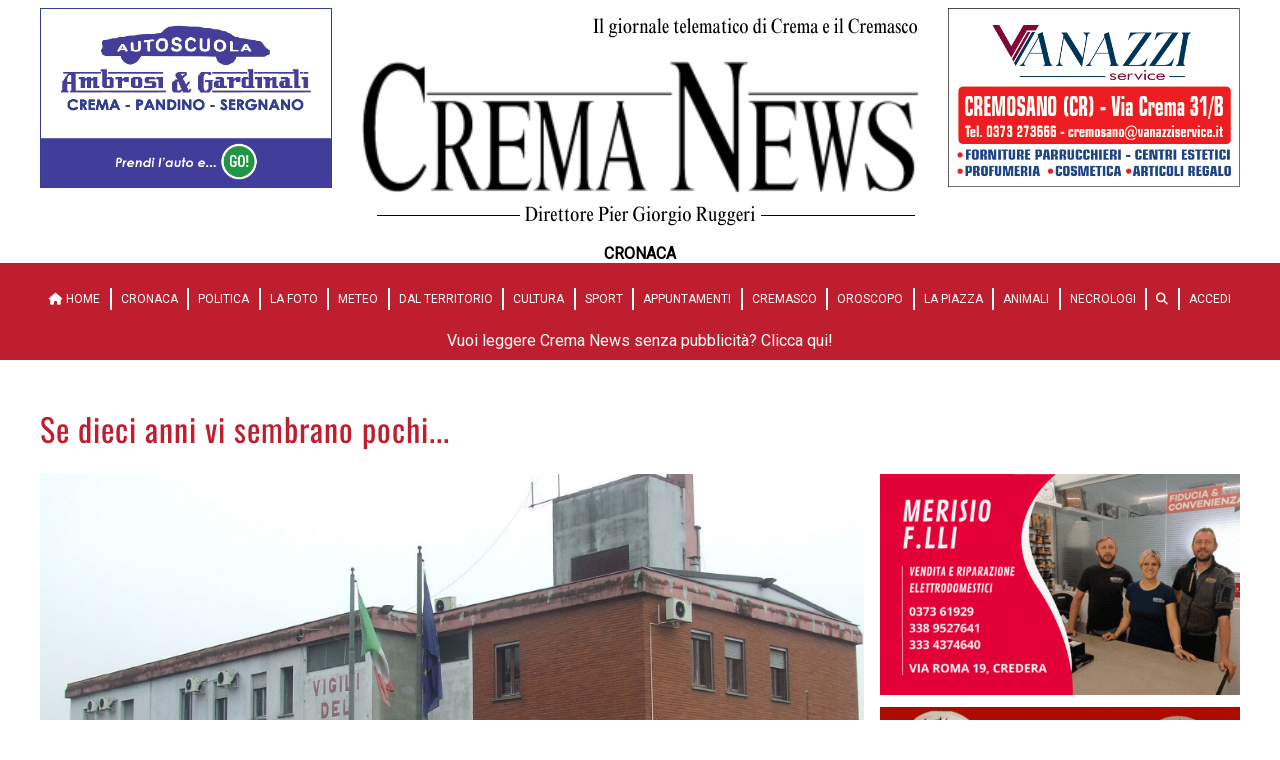

--- FILE ---
content_type: text/html; charset=utf-8
request_url: https://crema-news.it/cronaca/caserma-dei-pompieri-addaven-
body_size: 10659
content:
<!DOCTYPE html>
<html lang="it">
<head>
    <title>Crema News - Caserma dei pompieri, addaven&#xEC;</title>
    <link href="/Styles/base-crema.css?v=20250129" type="text/css" rel="stylesheet"/>
    <link href="/Styles/special-spot.css?v=20250127" type="text/css" rel="stylesheet" />
    <link href="/Styles/fontawesome/css/all.min.css" rel="stylesheet" />
    <script src="/Assets/Js/lazysizes.min.js" async></script>

    <link rel="stylesheet" href="//cdn.jsdelivr.net/npm/@splidejs/splide@4.0.0/dist/css/splide.min.css">
    <script src="//cdn.jsdelivr.net/npm/@splidejs/splide@4.0.0/dist/js/splide.min.js"></script>

    <link rel="stylesheet" href="//cdn.jsdelivr.net/npm/@splidejs/splide-extension-video@0.7.0/dist/css/splide-extension-video.min.css">
    <script src="//cdn.jsdelivr.net/npm/@splidejs/splide-extension-video@0.7.0/dist/js/splide-extension-video.min.js"></script>

    
    <script async defer crossorigin="anonymous" src="https://connect.facebook.net/it_IT/sdk.js#xfbml=1&version=v17.0&appId=310605775945415&autoLogAppEvents=1" nonce="15lKPBYQ"></script>
    
    <meta name="viewport" content="width=device-width,initial-scale=1">
    <meta name="description" content="CREMA - Ancora problemi per il nuovo sito">
    <meta name="keywords" content="Crema,Cremasco,News,Notizie,Quotidiano">
    <meta name="author" content="Crema News">
    
    <meta property="og:title" content='Caserma dei pompieri, addaven&#xEC;'/>
    <meta property="og:url" content="https://crema-news.it/cronaca/caserma-dei-pompieri-addaven-"/>
    <meta property="og:description" content="CREMA - Ancora problemi per il nuovo sito"/>
    <meta property="og:image" content="https://static.crema-news.it/crema-news/Assets/Images/2023_3/23/2023323131019/caserma-vvff-davanti-1.jpg"/>
    <meta property="og:type" content="article"/>
    <meta property="og:site_name" content="Crema News"/>
    <meta property="fb:app_id" content="310605775945415"/>
    
    

    <script type="application/ld+json">
            {
              "@context": "https://schema.org",
              "@type": "NewsArticle",
              "@id": "https://crema-news.it//cronaca/caserma-dei-pompieri-addaven-",
              "url": "https://crema-news.it//cronaca/caserma-dei-pompieri-addaven-",
              "description": "&lt;p&gt;&lt;strong&gt;Crema, 22 marzo 2023&lt;/strong&gt;&lt;/p&gt;&lt;p&gt;&lt;em&gt;(Marco Degli Angeli) &lt;/em&gt;Da grande far&#xF2; il pompiere! Sono trascorsi molti anni, il drago Gris&#xF9; &#xE8; cresciuto, &#xE8; diventato pompiere e tra un anno andr&#xE0;",
              "mainEntityOfPage": "https://crema-news.it//cronaca/caserma-dei-pompieri-addaven-",
              "articleSection": "Cronaca",
              "wordCount": 339,
              "isAccessibleForFree": true,
              "articleBody": "&lt;p&gt;&lt;strong&gt;Crema, 22 marzo 2023&lt;/strong&gt;&lt;/p&gt;&lt;p&gt;&lt;em&gt;(Marco Degli Angeli) &lt;/em&gt;Da grande far&#xF2; il pompiere! Sono trascorsi molti anni, il drago Gris&#xF9; &#xE8; cresciuto, &#xE8; diventato pompiere e tra un anno andr&#xE0; in pensione, ma a Crema, la nuova caserma dei vigili del fuoco &#xE8; rimasta solo sulla carta. L&#x2019;ultimo atto formale risale a qualche mese fa con lo stanziamento da parte del Comune di 250mila euro a favore di Consorzio IT, che si occupa del progetto esecutivo, della gara d&#x2019;appalto e della direzione lavori. I fondi serviranno per il completamento delle opere di urbanizzazione dell&#x2019;area di 3625 mq via Maccall&#xE8; che &#xE8; stata individuata e ceduta al demanio per ospitare la nuova struttura. Il ping pong di atti tra ministero degli interni e comune dura da pi&#xF9; di un decennio, e nonostante nel 2021 si concluse positivamente la conferenza dei servizi e si diede il via alla realizzazione del progetto esecutivo, ancora ad oggi nessuno &#xE8; in grado di stabilire una tabella di marcia certa, e soprattutto quando sar&#xE0; formalizzato il bando di gara per il nuovo edificio di 780 mq e della nuova rimessa. Il tutto va a discapito dei 36 vigili del fuoco di stanza a Crema, che sono costretti a stazionare nell&#x2019;edificio inadeguato e decadente&amp;nbsp;di via Macello, e che da anni vedono sciogliersi come neve al sole le promesse di avere una nuova sede.&lt;/p&gt;&lt;p&gt;Il Viminale finanzier&#xE0; l&#x2019;intervento con 1,8 milioni di euro (cifra stabilita nel 2017) ma con gli aumenti registrati nei cantieri in questi anni basteranno? Nel caso non fossero sufficienti andrebbe trovato un accordo in tempi strettissimi da parte tutti i comuni dell&#x2019;area omogenea per contribuire alla copertura dei costi residuali. Forse meglio attivarsi subito, con la speranza che a qualcuno non venga il braccino corto o voglia utilizzare la situazione per creare polemiche come avvenuto in passato.&lt;/p&gt;&lt;p&gt;Gli oltre mille interventi eseguiti dal comando di Crema in tutto il territorio cremasco, sono la cartina tornasole dell&#x2019;importanza di una caserma nel nostro territorio e non si deve perdere un minuto di pi&#xF9;. Ministero permettendo.&lt;/p&gt;&lt;p&gt;&lt;br&gt;&lt;/p&gt;&lt;p&gt;&lt;em&gt;Nella foto, la vecchia caserma&lt;/em&gt;&lt;/p&gt;",
              "headline": "Caserma dei pompieri, addaven&#xEC; - CREMA - Ancora problemi per il nuovo sito",
              "name": "Caserma dei pompieri, addaven&#xEC; - CREMA - Ancora problemi per il nuovo sito",
              "image": {
                "@type": "ImageObject",
                "url": "https://static.crema-news.it/crema-news/Assets/Images/2023_3/23/2023323131019/caserma-vvff-davanti-1.jpg"
              },
              "dateCreated": "2023-03-23T13:10:00+01:00",
              "datePublished": "2023-03-23T13:10:00+01:00",
              "dateModified": "2023-03-23T13:10:00+01:00",
              "author": {
                "@type": "Person",
                "name": "Pier Giorgio Ruggeri"
              },          
              "creator": {
                "@type": "Person",
                "name": "Pier Giorgio Ruggeri"
              },
              "publisher": {
                "@type": "Organization",
                "name": "Crema News",
                "logo": {
                  "@type": "ImageObject",
                  "url": "https://crema-news.it/Assets/Images/Static/logo-crema.png"
                }
              }
            }
        </script>


    
    <link rel="icon" type="image/png" sizes="192x192" href="/Assets/Images/Static/Favicon/android-chrome-192x192.png">
    <link rel="icon" type="image/png" sizes="512x512" href="/Assets/Images/Static/Favicon/android-chrome-512x512.png">
    <link rel="apple-touch-icon" sizes="180x180" href="/Assets/Images/Static/Favicon/apple-touch-icon.png">
    <link rel="icon" type="image/png" sizes="16x16" href="/Assets/Images/Static/Favicon/favicon-16x16.png">
    <link rel="icon" type="image/png" sizes="32x32" href="/Assets/Images/Static/Favicon/favicon-32x32.png">
    <link rel="manifest" href="/Assets/Images/Static/Favicon/manifest.json">
    
</head>
<body>
<div id="fb-root"></div>

<div class="wrapper">
    <div class="header">
        <div class="top-l">
                    <a href="https://www.ambrosi-gardinali.it/">
                        <img src="https://static.crema-news.it/crema-news/Assets/Images/2024_2/29/2024229213731/aeg.gif" alt="Ambrosi e Gardinali" class="banner"/>
                    </a>
        </div>
        

<div class="logo">
    <a href="/">
            <img src="https://static.crema-news.it/crema-news/Assets/Images/2023_5/24/2023524182857/logo-nuovo.png?v=20260107" alt="Logo di Crema News - notizie da Crema e Cremasco. Logo post eventi"/>
    </a>
        <span class="subtitle">Cronaca</span>
</div>
        <div class="top-r">
                    <a href="https://vanazziservice.it/shop/">
                        <img src="https://static.crema-news.it/crema-news/Assets/Images/2024_1/14/2024114232631/vanazzi-service-cremosano-nuova-scritta.gif" alt="Vanazzi Service Cremosano - TOP/RANDOM 2" class="banner"/>
                    </a>
        </div>
    </div>
</div>
    
<div class="breaking-news-area">
    
</div>


<div class="menu">
    <div class="toggle">Menu <i class="fas fa-bars"></i></div>
<nav>
    <ul>
        <li>
            <a href="/">
                <i class="fas fa-home"></i> HOME
            </a>
        </li>

        <li>
            <a href="/cronaca">Cronaca</a>
        </li>
        <li>
            <a href="/politica">Politica</a>
        </li>
        <li>
            <a href="/la-foto">La Foto</a>
        </li>
        <li>
            <a href="/meteo">Meteo</a>
        </li>
        <li>
            <a href="/dal-territorio">Dal territorio</a>
        </li>
        <li>
            <a href="/cultura">Cultura</a>
        </li>
        <li>
            <a href="/sport">Sport</a>
        </li>
        <li>
            <a href="/appuntamenti">Appuntamenti</a>
        </li>
        <li>
            <a href="/cremasco">Cremasco</a>
        </li>
        <li>
            <a href="/oroscopo">Oroscopo</a>
        </li>
        <li>
            <a href="/la-piazza">La Piazza</a>
        </li>
        <li>
            <a href="/animali">Animali</a>
        </li>
        <li>
            <a href="/necrologi">Necrologi</a>
        </li>
        <li>
            <a href="/cerca">
                <i class="fas fa-search"></i>
            </a>
        </li>
        <li>
                <a href="/profilo-utente/login">
                    Accedi
                </a>
        </li>
    </ul>
</nav>

<a class="abbonati-link" href="/profilo-utente">
Vuoi leggere Crema News senza pubblicità? Clicca qui!    
</a>

</div>


<div class="content">
    <div class="wrapper">
        
        <style type="text/css">
            @media screen and (max-width: 780px)  {
                .special-spot-under-top-desk {
                    display:  none;
                }
                .special-spot-under-top-smart {
                    display: block;
                    width: 100%;
                    margin: 20px 0;
                }
                .special-spot-under-top-smart img {
                    width: 100%;
                }
            }
            @media screen and (min-width: 781px)  {
                .special-spot-under-top-desk {
                    display:  block;
                    width: 100%;
                    max-width: 100%;
                    margin-top: 20px;
                    margin-bottom: 20px;
                }
                .special-spot-under-top-desk img {
                    max-width: 100%;
                }
                .special-spot-under-top-smart {
                    display: none;
                }
            }
        </style>

        

    <style>
        .main-image {
            width: 100% !important;
        }
    </style>




<div class="article">
    <h1>
        Se dieci anni vi sembrano pochi...
    </h1>
    <div class="internal-image">

            <figure>
                <a href="https://www.fiduciaeconvenienza.it/volantino?codice_cliente=004608000&amp;fbclid=IwAR1QPPefQ6VlpKcr5DTHWy86YheZ_XlFf5OyhmH7Rel_MOfEKcyW2TedW1w">
                    <img data-src="https://static.crema-news.it/crema-news/Assets/Images/2024_5/22/202452294945/copia-di-copia-di-merisio-fratelli-aprile.gifmerisio.gif" class="banner lazyload" alt="MERISIO F.LLI ">
                </a>
            </figure>
            <figure>
                <a>
                    <img data-src="https://static.crema-news.it/crema-news/Assets/Images/2025_12/5/2025125172152/il-46-dicembre.gif" class="banner lazyload" alt="IL 46 NUOVO">
                </a>
            </figure>
    </div>

    <div class="article-body article-body-Cronaca">
                <figure class="main-image">
                    <a href="https://static.crema-news.it/crema-news/Assets/Images/2023_3/23/2023323131019/caserma-vvff-davanti-1.jpg" data-fslightbox="gallery" data-type="image">
                        <img src="https://static.crema-news.it/crema-news/Assets/Images/2023_3/23/2023323131019/caserma-vvff-davanti-1.jpg"
                             style="object-position: 50% 50%; object-fit: cover; width: 100%; height: 100%"
                             alt="Crema News - Caserma dei pompieri, addaven&#xEC;"/>
                    </a>
                </figure>
        <p><strong>Crema, 22 marzo 2023</strong></p><p><em>(Marco Degli Angeli) </em>Da grande farò il pompiere! Sono trascorsi molti anni, il drago Grisù è cresciuto, è diventato pompiere e tra un anno andrà in pensione, ma a Crema, la nuova caserma dei vigili del fuoco è rimasta solo sulla carta. L’ultimo atto formale risale a qualche mese fa con lo stanziamento da parte del Comune di 250mila euro a favore di Consorzio IT, che si occupa del progetto esecutivo, della gara d’appalto e della direzione lavori. I fondi serviranno per il completamento delle opere di urbanizzazione dell’area di 3625 mq via Maccallè che è stata individuata e ceduta al demanio per ospitare la nuova struttura. Il ping pong di atti tra ministero degli interni e comune dura da più di un decennio, e nonostante nel 2021 si concluse positivamente la conferenza dei servizi e si diede il via alla realizzazione del progetto esecutivo, ancora ad oggi nessuno è in grado di stabilire una tabella di marcia certa, e soprattutto quando sarà formalizzato il bando di gara per il nuovo edificio di 780 mq e della nuova rimessa. Il tutto va a discapito dei 36 vigili del fuoco di stanza a Crema, che sono costretti a stazionare nell’edificio inadeguato e decadente&nbsp;di via Macello, e che da anni vedono sciogliersi come neve al sole le promesse di avere una nuova sede.</p><p>Il Viminale finanzierà l’intervento con 1,8 milioni di euro (cifra stabilita nel 2017) ma con gli aumenti registrati nei cantieri in questi anni basteranno? Nel caso non fossero sufficienti andrebbe trovato un accordo in tempi strettissimi da parte tutti i comuni dell’area omogenea per contribuire alla copertura dei costi residuali. Forse meglio attivarsi subito, con la speranza che a qualcuno non venga il braccino corto o voglia utilizzare la situazione per creare polemiche come avvenuto in passato.</p><p>Gli oltre mille interventi eseguiti dal comando di Crema in tutto il territorio cremasco, sono la cartina tornasole dell’importanza di una caserma nel nostro territorio e non si deve perdere un minuto di più. Ministero permettendo.</p><p><br></p><p><em>Nella foto, la vecchia caserma</em></p>
    </div>
    <div style="text-align: right">
        <br>
        &copy; Riproduzione riservata
    </div>


    <br/>
    <div>
            <!-- AddToAny BEGIN -->
            <div class="a2a_kit a2a_kit_size_32 a2a_default_style">
                <a class="a2a_dd" href="https://www.addtoany.com/share"></a>
                <a class="a2a_button_twitter"></a>
                <a class="a2a_button_email"></a>
            </div>
            <script async src="https://static.addtoany.com/menu/page.js"></script>
            <!-- AddToAny END -->
            <br/>
            <div class="fb-share-button" data-href="https://crema-news.it//cronaca/caserma-dei-pompieri-addaven-" data-layout="button" data-size="large">
                <a target="_blank" href="https://www.facebook.com/sharer/sharer.php?u=https://crema-news.it//cronaca/caserma-dei-pompieri-addaven-&amp;t=Caserma dei pompieri, addaven&#xEC;"
                   class="fb-xfbml-parse-ignore">
                    Condividi
                </a>
            </div>

    </div>
    <br/>

</div>
<div class="clear"></div>
<hr/>

<div class="articles-area">
    <div class="articles">
            <div class="banner hide-desktop" style="padding-bottom: 16px;">
                
    <style>
        #imm_5f99908c69d94d699b124d0a854a94df .immobiliare2 figure {
            background: transparent !important;
        }
        #imm_5f99908c69d94d699b124d0a854a94df .immobiliareArticle figure {
            background: transparent !important;
        }
    </style>
    <script type="text/javascript">
    /* run when the document is loaded */
    document.addEventListener("DOMContentLoaded", function(event) {
        var immobiliareArticle = document.querySelector('#imm_5f99908c69d94d699b124d0a854a94df .immobiliareArticle');
        var immobiliare2 = document.querySelector('#imm_5f99908c69d94d699b124d0a854a94df .immobiliare2');
        var immobiliare1figure = immobiliareArticle.querySelector('figure');
        var immobiliare2figure = immobiliare2.querySelector('figure');
        var immobiliareArticleVisible = true;

        var height = immobiliare2figure.offsetHeight + 'px';
        function swapVisibilityimm_5f99908c69d94d699b124d0a854a94df() {
            if (immobiliareArticleVisible) {
                immobiliareArticle.style.display = 'none';
                immobiliare2.style.display = 'block';
                // set immobiliare1figure height the same of immobiliare2figure
                height = immobiliare2figure.offsetHeight + 'px !important';
            } else {
                immobiliareArticle.style.display = 'block';
                immobiliare2.style.display = 'none';
                console.log('height' + height);
                immobiliare1figure.setAttribute('style', 'height: ' + height);
            }
            immobiliareArticleVisible = !immobiliareArticleVisible;
        }
        
        setInterval(function() {swapVisibilityimm_5f99908c69d94d699b124d0a854a94df();}, 3000);
        swapVisibilityimm_5f99908c69d94d699b124d0a854a94df();
    });

    </script>
    <div class="mini-article" id="imm_5f99908c69d94d699b124d0a854a94df">
        <article class="content-area">
            <h2>
                Immobiliare
                <span style="float: right" class="time">15 gennaio</span>
            </h2>
            <div class="image immobiliareArticle">
                <a href="/immobiliare">
                    <figure>
                        <img src="https://static.crema-news.it/crema-news/Assets/Images/2026_1/15/2026115114938/bollettino-iiitrim2025-ki-ron-partner-gruppo-tecnocasa.jpeg" alt="Crema - Mutui a quota 12.8 miliardi" style="object-position: 50% 50%; object-fit: cover; width: 100%; height: 100%"/>
                        <div class="multi-article-navs">
                            <div class="right">&gt;</div>
                        </div>
                        <!-- 
                        hpos: 50
                        vpos: 50
                        -->
                    </figure>
                    <h3>Crema - Mutui a quota 12.8 miliardi</h3>
                </a>
            </div>
            <div class="image immobiliare2">
                <a href="/immobiliare">
                    <figure style="height: auto !important;">
                        <img src="/Assets/Images/Static/immobiliareNovembre.jpg"/>
                    </figure>
                    <h3>Crema - Mutui a quota 12.8 miliardi</h3>
                </a>

            </div>
            <div class="text">
                <p class="intro">
                    Soldi chiesti dalle famiglie italiane per l&#x27;acquisto della casa
                </p>
            </div>
        </article>
    </div>

            </div>

                        <div class="clear"></div>
                        <div class="banners">

                                <div class="banner">
                                        <a href="/pubblicita/pierre.html?v=2025">
                                            <img data-src="https://static.crema-news.it/crema-news/Assets/Images/2025_1/1/20251103256/pierre-costruzioni-generale_2025.gif" class="banner lazyload" alt="Pierre Costruzioni">
                                        </a>
                                </div>
                                <div class="banner">
                                        <a href="https://www.osteriadegliamici.com/">
                                            <img data-src="https://static.crema-news.it/crema-news/Assets/Images/2026_1/10/202611017537/banner-osteria-gennaio-2026.gif" class="banner lazyload" alt="Osteria degli Amici">
                                        </a>
                                </div>
                                <div class="banner">
                                        <a href="https://www.sorgentedelmobile.it/">
                                            <img data-src="https://static.crema-news.it/crema-news/Assets/Images/2022_11/14/2022111484212/sorgente-del-mobile.gif" class="banner lazyload" alt="Sorgente del mobile - dal 16 gennaio">
                                        </a>
                                </div>
                        </div>
<div class="mini-article category-Cronaca ">
    <article class="content-area">
        <div class="image">

            <a href="/cronaca/crema-le-buone-relazioni">
                <figure>
                    <img data-src="https://static.crema-news.it/crema-news/Assets/Images/2026_1/24/202612473225/a28c137a-a0a9-407c-9fcd-b201d7f3eb32.jpeg" alt="Crema - Le buone relazioni" class="lazyload"
                         style="object-position: 50% 50%; object-fit: cover; width: 100%; height: 100%"/>
                    <div class="multi-article-navs">
                        <div class="right">&gt;</div>
                    </div>
                    <!-- 
                    hpos: 50
                    vpos: 50
                    -->
                </figure>
                <h3>Crema - Le buone relazioni</h3>
            </a>
        </div>
        <div class="text">

                <p class="intro">
                    <span class="bolt-title time time-only">24 gennaio</span>
                    <span style="margin-left: 8px">Capitano e psicologa parlano agli studenti</span>
                </p>
        </div>
    </article>
</div><div class="mini-article category-Cronaca ">
    <article class="content-area">
        <div class="image">

            <a href="/cronaca/rivolta-dimissioni-di-sgroi-meglio-tardi-che-ma-">
                <figure>
                    <img data-src="https://static.crema-news.it/crema-news/Assets/Images/2026_1/24/202612464433/riv-municipio-e-cantarini-.jpg" alt="Rivolta - Dimissioni di Sgroi: &quot;Meglio tardi che ma&quot;" class="lazyload"
                         style="object-position: 50% 50%; object-fit: cover; width: 100%; height: 100%"/>
                    <div class="multi-article-navs">
                        <div class="right">&gt;</div>
                    </div>
                    <!-- 
                    hpos: 50
                    vpos: 50
                    -->
                </figure>
                <h3>Rivolta - Dimissioni di Sgroi: &quot;Meglio tardi che ma&quot;</h3>
            </a>
        </div>
        <div class="text">

                <p class="intro">
                    <span class="bolt-title time time-only">24 gennaio</span>
                    <span style="margin-left: 8px">Soddisfazione del Pd, che le chiedeva</span>
                </p>
        </div>
    </article>
</div>                        <div class="clear"></div>
                        <div class="banners">

                                <div class="banner">
                                        <a href="https://it-it.facebook.com/zoogreencrema/">
                                            <img data-src="https://static.crema-news.it/crema-news/Assets/Images/2022_9/3/20229316145/zoogren.gif" class="banner lazyload" alt="Zoo Green">
                                        </a>
                                </div>
                                <div class="banner">
                                        <a href="https://crema-news.it/profilo-utente">
                                            <img data-src="https://static.crema-news.it/crema-news/Assets/Images/2024_3/2/202432185130/vuoi-leggere-crema-news-senza-pubblicit-.png" class="banner lazyload" alt="crema news sponsor">
                                        </a>
                                </div>
                                <div class="banner">
                                        <a href="https://www.instagram.com/tessileria_cavallini/">
                                            <img data-src="https://static.crema-news.it/crema-news/Assets/Images/2025_11/23/20251123214125/cavallini-natale-2025.gif" class="banner lazyload" alt="tessileria cavallini (al posto del video della home)">
                                        </a>
                                </div>
                        </div>
<div class="mini-article category-Cronaca ">
    <article class="content-area">
        <div class="image">

            <a href="/cronaca/crema-masso-sulla-ciclabile">
                <figure>
                    <img data-src="https://static.crema-news.it/crema-news/Assets/Images/2026_1/23/202612319550/3f991403-c01c-409a-8f5a-ca00728bcb6a.jpg" alt="Crema - Masso sulla ciclabile" class="lazyload"
                         style="object-position: 50% 50%; object-fit: cover; width: 100%; height: 100%"/>
                    <div class="multi-article-navs">
                        <div class="right">&gt;</div>
                    </div>
                    <!-- 
                    hpos: 50
                    vpos: 50
                    -->
                </figure>
                <h3>Crema - Masso sulla ciclabile</h3>
            </a>
        </div>
        <div class="text">

                <p class="intro">
                    <span class="bolt-title time time-only">24 gennaio</span>
                    <span style="margin-left: 8px">Ciclista cade nel sottopasso e finisce in ospedale</span>
                </p>
        </div>
    </article>
</div><div class="mini-article category-Cronaca ">
    <article class="content-area">
        <div class="image">

            <a href="/cronaca/ripalta-nasce-in-auto">
                <figure>
                    <img data-src="https://static.crema-news.it/crema-news/Assets/Images/2026_1/23/2026123193652/unnamed-1.jpg" alt="Ripalta - Nasce in auto" class="lazyload"
                         style="object-position: 50% 50%; object-fit: cover; width: 100%; height: 100%"/>
                    <div class="multi-article-navs">
                        <div class="right">&gt;</div>
                    </div>
                    <!-- 
                    hpos: 50
                    vpos: 50
                    -->
                </figure>
                <h3>Ripalta - Nasce in auto</h3>
            </a>
        </div>
        <div class="text">

                <p class="intro">
                    <span class="bolt-title time time-only">23 gennaio</span>
                    <span style="margin-left: 8px">Una 29enne diventa mamma mentre sta andando in ospedale</span>
                </p>
        </div>
    </article>
</div>                        <div class="clear"></div>
                        <div class="banners">

                                <div class="banner">
                                        <a href="https://www.gattiautofficina.com/">
                                            <img data-src="https://static.crema-news.it/crema-news/Assets/Images/2025_12/31/20251231181532/autofficina-gatti_base_gennaio_26.gif" class="banner lazyload" alt="Autofficina Gatti 01/01/2026">
                                        </a>
                                </div>
                                <div class="banner">
                                </div>
                                <div class="banner">
                                </div>
                        </div>
<div class="mini-article category-Cronaca ">
    <article class="content-area">
        <div class="image">

            <a href="/cronaca/crema-frontale-in-curva">
                <figure>
                    <img data-src="https://static.crema-news.it/crema-news/Assets/Images/2026_1/23/2026123183238/83d771f3-6e85-49e4-9cca-0d91b36c7c89.jpg" alt="Crema - Frontale in curva" class="lazyload"
                         style="object-position: 50% 50%; object-fit: cover; width: 100%; height: 100%"/>
                    <div class="multi-article-navs">
                        <div class="right">&gt;</div>
                    </div>
                    <!-- 
                    hpos: 50
                    vpos: 50
                    -->
                </figure>
                <h3>Crema - Frontale in curva</h3>
            </a>
        </div>
        <div class="text">

                <p class="intro">
                    <span class="bolt-title time time-only">23 gennaio</span>
                    <span style="margin-left: 8px">Solito, infido, posto all&#x27;imbocco di via Milano</span>
                </p>
        </div>
    </article>
</div><div class="mini-article category-Cronaca ">
    <article class="content-area">
        <div class="image">

            <a href="/cronaca/rivolta-d-adda-si-dimesso-sgroi">
                <figure>
                    <img data-src="https://static.crema-news.it/crema-news/Assets/Images/2026_1/23/202612317247/riv-municipio-e-sgroi.jpg" alt="Rivolta d&#x27;Adda - Si &#xE8; dimesso Sgroi" class="lazyload"
                         style="object-position: 50% 50%; object-fit: cover; width: 100%; height: 100%"/>
                    <div class="multi-article-navs">
                        <div class="right">&gt;</div>
                    </div>
                    <!-- 
                    hpos: 50
                    vpos: 50
                    -->
                </figure>
                <h3>Rivolta d&#x27;Adda - Si &#xE8; dimesso Sgroi</h3>
            </a>
        </div>
        <div class="text">

                <p class="intro">
                    <span class="bolt-title time time-only">23 gennaio</span>
                    <span style="margin-left: 8px">Il sindaco &#xE8; ai domiciliari da tempo </span>
                </p>
        </div>
    </article>
</div><div class="mini-article category-Cronaca ">
    <article class="content-area">
        <div class="image">

            <a href="/cronaca/dal-territorio-stretta-sui-monopattini">
                <figure>
                    <img data-src="https://static.crema-news.it/crema-news/Assets/Images/2026_1/23/2026123151626/img-20260123-wa0014.jpg" alt="Dal territorio - Stretta sui monopattini" class="lazyload"
                         style="object-position: 50% 5%; object-fit: cover; width: 100%; height: 100%"/>
                    <div class="multi-article-navs">
                        <div class="right">&gt;</div>
                    </div>
                    <!-- 
                    hpos: 50
                    vpos: 5
                    -->
                </figure>
                <h3>Dal territorio - Stretta sui monopattini</h3>
            </a>
        </div>
        <div class="text">

                <p class="intro">
                    <span class="bolt-title time time-only">23 gennaio</span>
                    <span style="margin-left: 8px">Dieci multe per casco e uso irregolare</span>
                </p>
        </div>
    </article>
</div><div class="mini-article category-Cronaca ">
    <article class="content-area">
        <div class="image">

            <a href="/cronaca/trescore-sversamento-di-liquami">
                <figure>
                    <img data-src="https://static.crema-news.it/crema-news/Assets/Images/2026_1/23/202612317132/20260122_163842.jpg" alt="Trescore - Sversamento di liquami" class="lazyload"
                         style="object-position: 50% 50%; object-fit: cover; width: 100%; height: 100%"/>
                    <div class="multi-article-navs">
                        <div class="right">&gt;</div>
                    </div>
                    <!-- 
                    hpos: 50
                    vpos: 50
                    -->
                </figure>
                <h3>Trescore - Sversamento di liquami</h3>
            </a>
        </div>
        <div class="text">

                <p class="intro">
                    <span class="bolt-title time time-only">23 gennaio</span>
                    <span style="margin-left: 8px">Dalla roggia Canaletto fino al Serio, moria di pesci</span>
                </p>
        </div>
    </article>
</div><div class="mini-article category-Cronaca ">
    <article class="content-area">
        <div class="image">

            <a href="/cronaca/crema-nuova-direttrice-asst">
                <figure>
                    <img data-src="https://static.crema-news.it/crema-news/Assets/Images/2026_1/23/20261237217/dr.ssa-valentina-brunelli-direttore-socio-sanitario-asst-crema.jpeg" alt="Crema - Nuova direttrice Asst" class="lazyload"
                         style="object-position: 50% 5%; object-fit: cover; width: 100%; height: 100%"/>
                    <div class="multi-article-navs">
                        <div class="right">&gt;</div>
                    </div>
                    <!-- 
                    hpos: 50
                    vpos: 5
                    -->
                </figure>
                <h3>Crema - Nuova direttrice Asst</h3>
            </a>
        </div>
        <div class="text">

                <p class="intro">
                    <span class="bolt-title time time-only">23 gennaio</span>
                    <span style="margin-left: 8px">E&#x27; Valentina Brunelli</span>
                </p>
        </div>
    </article>
</div><div class="mini-article category-Cronaca ">
    <article class="content-area">
        <div class="image">

            <a href="/cronaca/dal-territorio-sosta-vietata-e-multe-38-">
                <figure>
                    <img data-src="https://static.crema-news.it/crema-news/Assets/Images/2026_1/23/202612382331/file_0000000091e071f4ae2b758e12ed9b0a.png" alt="Dal territorio - Sosta vietata e multe : &#x2B; 38%" class="lazyload"
                         style="object-position: 50% 5%; object-fit: cover; width: 100%; height: 100%"/>
                    <div class="multi-article-navs">
                        <div class="right">&gt;</div>
                    </div>
                    <!-- 
                    hpos: 50
                    vpos: 5
                    -->
                </figure>
                <h3>Dal territorio - Sosta vietata e multe : &#x2B; 38%</h3>
            </a>
        </div>
        <div class="text">

                <p class="intro">
                    <span class="bolt-title time time-only">23 gennaio</span>
                    <span style="margin-left: 8px">Polizia locale, dal 2022 al 2025 quasi 7000 sanzioni</span>
                </p>
        </div>
    </article>
</div><div class="mini-article category-Cronaca ">
    <article class="content-area">
        <div class="image">

            <a href="/cronaca/castelleone-operaio-si-taglia-con-una-motosega">
                <figure>
                    <img data-src="https://static.crema-news.it/crema-news/Assets/Images/2026_1/22/2026122173943/unnamed-1.jpg" alt="Castelleone - Operaio si taglia con una motosega" class="lazyload"
                         style="object-position: 50% 5%; object-fit: cover; width: 100%; height: 100%"/>
                    <div class="multi-article-navs">
                        <div class="right">&gt;</div>
                    </div>
                    <!-- 
                    hpos: 50
                    vpos: 5
                    -->
                </figure>
                <h3>Castelleone - Operaio si taglia con una motosega</h3>
            </a>
        </div>
        <div class="text">

                <p class="intro">
                    <span class="bolt-title time time-only">23 gennaio</span>
                    <span style="margin-left: 8px">Profonda ferita a un polso per un 56enne</span>
                </p>
        </div>
    </article>
</div><div class="mini-article category-Cronaca ">
    <article class="content-area">
        <div class="image">

            <a href="/cronaca/spino-d-adda-fuoristrada-donna-in-ospedale-">
                <figure>
                    <img data-src="https://static.crema-news.it/crema-news/Assets/Images/2026_1/23/2026123121753/unnamed-copia.jpg" alt="Spino d&#x27;Adda - Fuoristrada, donna in ospedale " class="lazyload"
                         style="object-position: 50% 50%; object-fit: cover; width: 100%; height: 100%"/>
                    <div class="multi-article-navs">
                        <div class="right">&gt;</div>
                    </div>
                    <!-- 
                    hpos: 50
                    vpos: 50
                    -->
                </figure>
                <h3>Spino d&#x27;Adda - Fuoristrada, donna in ospedale </h3>
            </a>
        </div>
        <div class="text">

                <p class="intro">
                    <span class="bolt-title time time-only">23 gennaio</span>
                    <span style="margin-left: 8px">Stamattina sulla strada per Boffalora </span>
                </p>
        </div>
    </article>
</div><div class="mini-article category-Cronaca ">
    <article class="content-area">
        <div class="image">

            <a href="/cronaca/rivolta-d-adda-ubriaco-provoca-incidente">
                <figure>
                    <img data-src="https://static.crema-news.it/crema-news/Assets/Images/2026_1/23/202612391135/img_8495.jpeg" alt="Rivolta d&#x2019;Adda - Ubriaco provoca incidente" class="lazyload"
                         style="object-position: 50% 50%; object-fit: cover; width: 100%; height: 100%"/>
                    <div class="multi-article-navs">
                        <div class="right">&gt;</div>
                    </div>
                    <!-- 
                    hpos: 50
                    vpos: 50
                    -->
                </figure>
                <h3>Rivolta d&#x2019;Adda - Ubriaco provoca incidente</h3>
            </a>
        </div>
        <div class="text">

                <p class="intro">
                    <span class="bolt-title time time-only">23 gennaio</span>
                    <span style="margin-left: 8px">Ferito lui e un compagno: via la patente e denuncia</span>
                </p>
        </div>
    </article>
</div><div class="mini-article category-Cronaca ">
    <article class="content-area">
        <div class="image">

            <a href="/cronaca/dal-territorio-auto-in-fiamme-nella-notte">
                <figure>
                    <img data-src="https://static.crema-news.it/crema-news/Assets/Images/2026_1/23/202612375944/img-20260123-wa0006.jpg" alt="Dal territorio - Auto in fiamme nella notte" class="lazyload"
                         style="object-position: 50% 50%; object-fit: cover; width: 100%; height: 100%"/>
                    <div class="multi-article-navs">
                        <div class="right">&gt;</div>
                    </div>
                    <!-- 
                    hpos: 50
                    vpos: 50
                    -->
                </figure>
                <h3>Dal territorio - Auto in fiamme nella notte</h3>
            </a>
        </div>
        <div class="text">

                <p class="intro">
                    <span class="bolt-title time time-only">23 gennaio</span>
                    <span style="margin-left: 8px">Il fuoco ha minacciato  le auto parcheggiate vicino</span>
                </p>
        </div>
    </article>
</div><div class="mini-article category-Cronaca ">
    <article class="content-area">
        <div class="image">

            <a href="/cronaca/dal-territorio-smog-dati-preoccupanti">
                <figure>
                    <img data-src="https://static.crema-news.it/crema-news/Assets/Images/2026_1/23/202612372824/file_00000000321c722fb6d1f832f32542e8.png" alt="Dal territorio - Smog, dati preoccupanti" class="lazyload"
                         style="object-position: 50% 50%; object-fit: cover; width: 100%; height: 100%"/>
                    <div class="multi-article-navs">
                        <div class="right">&gt;</div>
                    </div>
                    <!-- 
                    hpos: 50
                    vpos: 50
                    -->
                </figure>
                <h3>Dal territorio - Smog, dati preoccupanti</h3>
            </a>
        </div>
        <div class="text">

                <p class="intro">
                    <span class="bolt-title time time-only">23 gennaio</span>
                    <span style="margin-left: 8px">Superata la soglia per 11 giorni a gennaio</span>
                </p>
        </div>
    </article>
</div><div class="mini-article category-Cronaca ">
    <article class="content-area">
        <div class="image">

            <a href="/cronaca/crema-nuova-campanella">
                <figure>
                    <img data-src="https://static.crema-news.it/crema-news/Assets/Images/2026_1/23/20261237011/img_4226.jpeg" alt="Crema - Nuova campanella" class="lazyload"
                         style="object-position: 50% 50%; object-fit: cover; width: 100%; height: 100%"/>
                    <div class="multi-article-navs">
                        <div class="right">&gt;</div>
                    </div>
                    <!-- 
                    hpos: 50
                    vpos: 50
                    -->
                </figure>
                <h3>Crema - Nuova campanella</h3>
            </a>
        </div>
        <div class="text">

                <p class="intro">
                    <span class="bolt-title time time-only">23 gennaio</span>
                    <span style="margin-left: 8px">In Duomo, annuncer&#xE0; l&#x27;inizio delle liturgie</span>
                </p>
        </div>
    </article>
</div>    </div>
        <div class="right-column">
            

    <style>
        #imm_8fb657953cfd47fea6dfc86181b9702b .immobiliare2 figure {
            background: transparent !important;
        }
        #imm_8fb657953cfd47fea6dfc86181b9702b .immobiliareArticle figure {
            background: transparent !important;
        }
    </style>
    <script type="text/javascript">
    /* run when the document is loaded */
    document.addEventListener("DOMContentLoaded", function(event) {
        var immobiliareArticle = document.querySelector('#imm_8fb657953cfd47fea6dfc86181b9702b .immobiliareArticle');
        var immobiliare2 = document.querySelector('#imm_8fb657953cfd47fea6dfc86181b9702b .immobiliare2');
        var immobiliare1figure = immobiliareArticle.querySelector('figure');
        var immobiliare2figure = immobiliare2.querySelector('figure');
        var immobiliareArticleVisible = true;

        var height = immobiliare2figure.offsetHeight + 'px';
        function swapVisibilityimm_8fb657953cfd47fea6dfc86181b9702b() {
            if (immobiliareArticleVisible) {
                immobiliareArticle.style.display = 'none';
                immobiliare2.style.display = 'block';
                // set immobiliare1figure height the same of immobiliare2figure
                height = immobiliare2figure.offsetHeight + 'px !important';
            } else {
                immobiliareArticle.style.display = 'block';
                immobiliare2.style.display = 'none';
                console.log('height' + height);
                immobiliare1figure.setAttribute('style', 'height: ' + height);
            }
            immobiliareArticleVisible = !immobiliareArticleVisible;
        }
        
        setInterval(function() {swapVisibilityimm_8fb657953cfd47fea6dfc86181b9702b();}, 3000);
        swapVisibilityimm_8fb657953cfd47fea6dfc86181b9702b();
    });

    </script>
    <div class="mini-article" id="imm_8fb657953cfd47fea6dfc86181b9702b">
        <article class="content-area">
            <h2>
                Immobiliare
                <span style="float: right" class="time">15 gennaio</span>
            </h2>
            <div class="image immobiliareArticle">
                <a href="/immobiliare">
                    <figure>
                        <img src="https://static.crema-news.it/crema-news/Assets/Images/2026_1/15/2026115114938/bollettino-iiitrim2025-ki-ron-partner-gruppo-tecnocasa.jpeg" alt="Crema - Mutui a quota 12.8 miliardi" style="object-position: 50% 50%; object-fit: cover; width: 100%; height: 100%"/>
                        <div class="multi-article-navs">
                            <div class="right">&gt;</div>
                        </div>
                        <!-- 
                        hpos: 50
                        vpos: 50
                        -->
                    </figure>
                    <h3>Crema - Mutui a quota 12.8 miliardi</h3>
                </a>
            </div>
            <div class="image immobiliare2">
                <a href="/immobiliare">
                    <figure style="height: auto !important;">
                        <img src="/Assets/Images/Static/immobiliareNovembre.jpg"/>
                    </figure>
                    <h3>Crema - Mutui a quota 12.8 miliardi</h3>
                </a>

            </div>
            <div class="text">
                <p class="intro">
                    Soldi chiesti dalle famiglie italiane per l&#x27;acquisto della casa
                </p>
            </div>
        </article>
    </div>



<div class="banner">
            <a href="http://www.agenziafunebreduomocrema.it/">
                <img data-src="https://static.crema-news.it/crema-news/Assets/Images/2023_5/9/202359155821/duomo.gif" alt="Ag. Funebre Duomo" class="lazyload"/>
            </a>
</div> <br/>
<span id="appuntamenti">
<div class="mini-article category-Appuntamenti ">
    <article class="content-area">
            <h2>
                Appuntamenti
                <span style="float: right" class="time">23 gennaio</span>
            </h2>
        <div class="image">

            <a href="/appuntamenti/gli-appuntamenti-di-venerd-e-sabato-6">
                <figure>
                    <img data-src="https://static.crema-news.it/crema-news/Assets/Images/2026_1/23/2026123155245/bagnolo-questione-di-mestiere_-storie-di-lavoro-e-identit-al-cinema.png" alt="Gli appuntamenti di venerd&#xEC; e sabato" class="lazyload"
                         style="object-position: 50% 50%; object-fit: cover; width: 100%; height: 100%"/>
                    <div class="multi-article-navs">
                        <div class="right">&gt;</div>
                    </div>
                    <!-- 
                    hpos: 50
                    vpos: 50
                    -->
                </figure>
                <h3>Gli appuntamenti di venerd&#xEC; e sabato</h3>
            </a>
        </div>
        <div class="text">

                <p class="intro">
                    Libri, cultura, cinema e vin brul&#xE8;
                </p>
        </div>
    </article>
</div><div class="mini-article category-Appuntamenti ">
    <article class="content-area">
            <h2>
                Appuntamenti
                <span style="float: right" class="time">23 gennaio</span>
            </h2>
        <div class="image">

            <a href="/appuntamenti/agnadello-il-giorno-della-memoria">
                <figure>
                    <img data-src="https://static.crema-news.it/crema-news/Assets/Images/2026_1/23/2026123104149/edith_stein_lehrerin-1921.jpg" alt="Agnadello - Il Giorno della memoria" class="lazyload"
                         style="object-position: 50% 50%; object-fit: cover; width: 100%; height: 100%"/>
                    <div class="multi-article-navs">
                        <div class="right">&gt;</div>
                    </div>
                    <!-- 
                    hpos: 50
                    vpos: 50
                    -->
                </figure>
                <h3>Agnadello - Il Giorno della memoria</h3>
            </a>
        </div>
        <div class="text">

                <p class="intro">
                    Al centro civico la commemorazione di Pro Loco e Rete Rosa 
                </p>
        </div>
    </article>
</div><div class="mini-article category-Appuntamenti ">
    <article class="content-area">
            <h2>
                Appuntamenti
                <span style="float: right" class="time">22 gennaio</span>
            </h2>
        <div class="image">

            <a href="/appuntamenti/offanengp-biblio-tutte-le-proposte-del-mese">
                <figure>
                    <img data-src="https://static.crema-news.it/crema-news/Assets/Images/2026_1/22/202612265254/1abf7b94-2cc4-42ac-90ae-6ef9d50e915c.jpeg" alt="Offanengp - Biblio, tutte le proposte del mese" class="lazyload"
                         style="object-position: 50% 50%; object-fit: cover; width: 100%; height: 100%"/>
                    <div class="multi-article-navs">
                        <div class="right">&gt;</div>
                    </div>
                    <!-- 
                    hpos: 50
                    vpos: 50
                    -->
                </figure>
                <h3>Offanengp - Biblio, tutte le proposte del mese</h3>
            </a>
        </div>
        <div class="text">

                <p class="intro">
                    Attenzione ai piccoli lettori, ma anche agli altri
                </p>
        </div>
    </article>
</div></span>


<div class="banner">
            <a href="https://www.onoranzefunebriferri.com/">
                <img data-src="https://static.crema-news.it/crema-news/Assets/Images/2025_9/5/20259516165/immagine-whatsapp-2025-09-05-ore-16.03.26_f2f21efa.jpg" alt="Onoranze funebri Ferri Vailati" class="lazyload"/>
            </a>
</div>
<br/>
<span id="cultura">
<div class="mini-article category-Cultura ">
    <article class="content-area">
            <h2>
                Cultura
                <span style="float: right" class="time">21 gennaio</span>
            </h2>
        <div class="image">

            <a href="/cultura/dal-territorio-un-fantasy-che-racconta-l-italia">
                <figure>
                    <img data-src="https://static.crema-news.it/crema-news/Assets/Images/2026_1/21/202612104656/img-20260121-wa0000.jpg" alt="Dal territorio - Un fantasy che racconta l&#x2019;Italia" class="lazyload"
                         style="object-position: 50% 5%; object-fit: cover; width: 100%; height: 100%"/>
                    <div class="multi-article-navs">
                        <div class="right">&gt;</div>
                    </div>
                    <!-- 
                    hpos: 50
                    vpos: 5
                    -->
                </figure>
                <h3>Dal territorio - Un fantasy che racconta l&#x2019;Italia</h3>
            </a>
        </div>
        <div class="text">

                <p class="intro">
                    The Hidden Society, il libro di Serena Archer
                </p>
        </div>
    </article>
</div></span>


<div class="banner">
            <a>
                <img data-src="https://static.crema-news.it/crema-news/Assets/Images/2025_9/5/20259581621/immagine-whatsapp-2025-09-05-ore-08.15.16_46ea4e57.jpg" alt="Ag. funebre San Giorgio" class="lazyload"/>
            </a>
</div> <br/>
<div class="mini-article category-Oroscopo ">
    <article class="content-area">
            <h2>
                Oroscopo
                <span style="float: right" class="time">23 gennaio</span>
            </h2>
        <div class="image">

            <a href="/oroscopo/segno-favorito-leone-116">
                <figure>
                    <img data-src="https://static.crema-news.it/crema-news/Assets/Images/2026_1/23/2026123181011/oroscopo-24-gen.jpg" alt="Segno favorito: Leone" class="lazyload"
                         style="object-position: 50% 50%; object-fit: cover; width: 100%; height: 100%"/>
                    <div class="multi-article-navs">
                        <div class="right">&gt;</div>
                    </div>
                    <!-- 
                    hpos: 50
                    vpos: 50
                    -->
                </figure>
                <h3>Segno favorito: Leone</h3>
            </a>
        </div>
        <div class="text">

                <p class="intro">
                    Bilancia, temporali in vista, tenete duro
                </p>
        </div>
    </article>
</div>


<div class="banner">
            <a href="http://www.onoranzefunebrisanpaololacremasca.com/">
                <img data-src="https://static.crema-news.it/crema-news/Assets/Images/2020_1/2020130212155/san-paolo-home.png" alt="San Paolo La Cremasca Banner" class="lazyload"/>
            </a>
</div> <br/>
<div class="mini-article category-Meteo ">
    <article class="content-area">
            <h2>
                Meteo
                <span style="float: right" class="time">23 gennaio</span>
            </h2>
        <div class="image">

            <a href="/meteo/giornata-autunnale">
                <figure>
                    <img data-src="https://static.crema-news.it/crema-news/Assets/Images/2026_1/23/202612318230/meteo-24-gen.jpg" alt="Giornata autunnale" class="lazyload"
                         style="object-position: 50% 50%; object-fit: cover; width: 100%; height: 100%"/>
                    <div class="multi-article-navs">
                        <div class="right">&gt;</div>
                    </div>
                    <!-- 
                    hpos: 50
                    vpos: 50
                    -->
                </figure>
                <h3>Giornata autunnale</h3>
            </a>
        </div>
        <div class="text">

                <p class="intro">
                    Massime a &#x2B;6&#xB0;, minime a &#x2B;1&#xB0;
                </p>
        </div>
    </article>
</div>


<div class="banner">
            <a href="https://vitarionoranzefunebri.it/">
                <img data-src="https://static.crema-news.it/crema-news/Assets/Images/2024_5/2/202452151956/vitari_02-1-.gif" alt="Vitari" class="lazyload"/>
            </a>
</div>
<h2 class="necro-title">Necrologi</h2>

    <div style="padding: 10px; margin: 10px 0; border:  1px solid black; text-align: center">
        <span>9/1/2026</span><br/>
        <img data-src="https://static.crema-news.it/crema-news/Assets/Images/2026_1/23/202612385737/img_8493.jpeg" style="max-height: 200px" class="lazyload" alt="Necrologio di Eugenia Cignatta- Crema News: i necrologi del giorno"/>
        <h2>
            <a href="/necrologi">Eugenia Cignatta</a>
        </h2>
        <h3>
            <a href="/necrologi">Leggi i necrologi</a>
        </h3>
    </div>
<div style="display: block; text-align: center">
    <button class="button necro-button" data-modal="necro-partecipation">Inviaci la tua partecipazione</button>
    <button class="button necro-button" data-modal="necro-thanksgiving">Inviaci il tuo ringraziamento</button>
</div>

<div class="modal" id="necro-partecipation">
    <div class="modal-bg modal-exit"></div>
    <div class="modal-container">
        <form method="post" action="/necrologi/publish">
            <input type="hidden" name="type" value="PARTECIPAZIONE">
            <p>
                Scrivete qui la vostra partecipazione al lutto.<br/>
                <strong>La pubblicazione della partecipazione è gratuita.</strong>
            </p>
            <label>
                Nome e cognome del defunto:
                <input class="input" type="text" name="name" placeholder="Scrivi qui il nome e cognome del defunto">
            </label>
            <br/>
            <label>
                Paese del defunto:
                <input class="input" type="text" name="city" placeholder="Scrivi qui il comune del defunto">
            </label>
            <br/>
            <label>
                Nome e cognome di chi fa la partecipazione:
                <input class="input" type="text" name="sign" placeholder="Scrivi qui il tuo nome e cognome">
            </label>
            <br/>
            <label>
                Telefono di chi fa la partecipazione:
                <input class="input" type="text" name="phone" placeholder="Scrivi qui il tuo recapito telefonico">
            </label>
            <br/>
            <br/>
            <label>
                Testo della partecipazione:
                <textarea class="textarea" placeholder="Scrivi qui la partecipazione. La partecipazione verrà pubblicata previa revisione." name="text" rows="4" style="resize: none;"></textarea>
            </label>
            <button class="modal-close modal-exit">X</button>
            <br/>
            <button type="submit" class="button">Conferma</button>
        </form>
    </div>
</div>

<div class="modal" id="necro-thanksgiving">
    <div class="modal-bg modal-exit"></div>
    <div class="modal-container">
        <form method="post" action="/necrologi/publish">
            <input type="hidden" name="type" value="RINGRAZIAMENTO">
            <p>
                Scrivete qui il vostro ringraziamento.<br/>
                <strong>La pubblicazione del ringraziamento è gratuita.</strong>
            </p>
            <label>
                Nome e cognome del defunto:
                <input class="input" type="text" name="name" placeholder="Scrivi qui il nome e cognome del defunto">
            </label>
            <br/>
            <label>
                Paese del defunto:
                <input class="input" type="text" name="city" placeholder="Scrivi qui il comune del defunto">
            </label>
            <br/>
            <label>
                Nome e cognome di chi scrive il ringraziamento:
                <input class="input" type="text" name="sign" placeholder="Scrivi qui il tuo nome e cognome">
            </label>
            <br/>
            <label>
                Telefono di chi scrive il ringraziamento:
                <input class="input" type="text" name="phone" placeholder="Scrivi qui il tuo recapito telefonico">
            </label>
            <br/>
            <br/>
            <label>
                Testo del ringraziamento:
                <textarea class="textarea" placeholder="Scrivi qui la partecipazione. La partecipazione verrà pubblicata previa revisione." name="text" rows="4" style="resize: none;"></textarea>
            </label>
            <button class="modal-close modal-exit">X</button>
            <br/>
            <button type="submit" class="button">Conferma</button>
        </form>
    </div>
</div>


<script type="text/javascript">
const modals = document.querySelectorAll('[data-modal]');

modals.forEach(function (trigger) {
  trigger.addEventListener('click', function (event) {
    event.preventDefault();
    const modal = document.getElementById(trigger.dataset.modal);
    modal.classList.add('open');
    const exits = modal.querySelectorAll('.modal-exit');
    exits.forEach(function (exit) {
      exit.addEventListener('click', function (event) {
        event.preventDefault();
        modal.classList.remove('open');
      });
    });
  });
});
</script>    <br>


<div class="banner">
            <a href="https://www.sancarlotofas.it/">
                <img data-src="https://static.crema-news.it/crema-news/Assets/Images/2024_12/2/2024122182456/san-carlo-tofas.gif" alt="Ag. funebre san carlo Tofas" class="lazyload"/>
            </a>
</div>    <br/>

<div class="banner">
            <a href="https://www.gattiagenzia.it/necrologi">
                <img data-src="https://static.crema-news.it/crema-news/Assets/Images/2021_2/15/2021215115228/gatti-15-febbraio-2021.gif" alt="Ag. funebre Gatti - Sidebar" class="lazyload"/>
            </a>
</div>    <br/>

        </div>
</div>
<br/>
<br/>
    <script src="https://track.eadv.it/crema-news.it.php" async></script>

    </div>
</div>

<div class="footer">
    <div class="wrapper">
        <div class="top ">
            <div class="information">
                <p>
                    CREMA NEWS - Notizie da Crema e Cremasco
                </p>

                <p>Direttore responsabile Pier Giorgio Ruggeri</p>

                <p>Registrazione n.2 16</p>
            </div>
            <div class="contacts-us">
                <p><a href="mailto:info@crema-news.it">CONTATTI</a> - Vuoi contattarci?</p>

                <p>Scrivici per richieste pubblicitarie, informazioni, consigli o altro all'indirizzo <a href="mailto:info@crema-news.it">info@crema-news.it</a></p>

                <p>Oppure contattaci al numero 3924414647</p>
            </div>
        </div>
    </div>
    <div class="bottom">
        <div class="wrapper">
            <div class="top">
                <div class="information">
                    <p>
                        © 2026 Crema News, giornale telematico di notizie, cronaca, attualità, spettacoli, cultura con la possibilità per il lettore di intervenire su fatti e opinioni.
                    </p>
                    <p>
                        E-mail: <a href="mailto:info@crema-news.it">info@crema-news.it</a><br>
                        Telefono: <a href="tel:+393924414647">392 441 46 47</a><br>
                        Pubblicit&agrave; locale: <a href="tel:+393924414647">392 441 46 47</a> - <a href="mailto:info@crema-news.it">info@crema-news.it</a><br>
                        Pubblicit&agrave; nazionale: <a href="http://eadv.it">www.eadv.it</a>
                    </p>
                </div>
                <div class="contacts-us">
                    <p>
                        Crema News di Ruggeri Pier Giorgio & C. SNC
                    </p>
                    <p>
                        Via Macello, 22<br/>
                        26013 Crema<br/>
                        P.IVA: 01635310194
                    </p>
                </div>
            </div>
        </div>
    </div>
</div>

<script src="/Assets/Js/scripts.js?v=20240229"></script>
<script src="/Assets/Js/fslightbox.js" type="text/javascript"></script>




    <script>
        (function(i,s,o,g,r,a,m){i['GoogleAnalyticsObject']=r;i[r]=i[r]||function(){
        (i[r].q=i[r].q||[]).push(arguments)},i[r].l=1*new Date();a=s.createElement(o),
        m=s.getElementsByTagName(o)[0];a.async=1;a.src=g;m.parentNode.insertBefore(a,m)
        })(window,document,'script','//www.google-analytics.com/analytics.js','ga');
        
        ga('create', 'UA-35036618-15', 'auto');
        ga('send', 'pageview');
    </script>

<!--script async src="//pagead2.googlesyndication.com/pagead/js/adsbygoogle.js"></!>
<script>
  (adsbygoogle = window.adsbygoogle || []).push({
    google_ad_client: "ca-pub-1528443968081284",
    enable_page_level_ads: true
  });
</-script-->

</body>
</html>

--- FILE ---
content_type: text/css
request_url: https://crema-news.it/Styles/base-crema.css?v=20250129
body_size: 5717
content:
@font-face {
  font-family: 'Inter';
  font-style: normal;
  font-weight: 400;
  font-display: swap;
  src: url(https://fonts.gstatic.com/s/inter/v18/UcCO3FwrK3iLTeHuS_nVMrMxCp50SjIw2boKoduKmMEVuLyfMZg.ttf) format('truetype');
}
@font-face {
  font-family: 'Libre Bodoni';
  font-style: normal;
  font-weight: 400;
  font-display: swap;
  src: url(https://fonts.gstatic.com/s/librebodoni/v5/_Xm--H45qDWDYULr5OfyZudXzSBgY2oMBGte6I1fwWw.ttf) format('truetype');
}
@font-face {
  font-family: 'Oswald';
  font-style: normal;
  font-weight: 200;
  font-display: swap;
  src: url(https://fonts.gstatic.com/s/oswald/v53/TK3_WkUHHAIjg75cFRf3bXL8LICs13FvgUE.ttf) format('truetype');
}
@font-face {
  font-family: 'Oswald';
  font-style: normal;
  font-weight: 300;
  font-display: swap;
  src: url(https://fonts.gstatic.com/s/oswald/v53/TK3_WkUHHAIjg75cFRf3bXL8LICs169vgUE.ttf) format('truetype');
}
@font-face {
  font-family: 'Oswald';
  font-style: normal;
  font-weight: 400;
  font-display: swap;
  src: url(https://fonts.gstatic.com/s/oswald/v53/TK3_WkUHHAIjg75cFRf3bXL8LICs1_FvgUE.ttf) format('truetype');
}
@font-face {
  font-family: 'Oswald';
  font-style: normal;
  font-weight: 500;
  font-display: swap;
  src: url(https://fonts.gstatic.com/s/oswald/v53/TK3_WkUHHAIjg75cFRf3bXL8LICs18NvgUE.ttf) format('truetype');
}
@font-face {
  font-family: 'Oswald';
  font-style: normal;
  font-weight: 600;
  font-display: swap;
  src: url(https://fonts.gstatic.com/s/oswald/v53/TK3_WkUHHAIjg75cFRf3bXL8LICs1y9ogUE.ttf) format('truetype');
}
@font-face {
  font-family: 'Oswald';
  font-style: normal;
  font-weight: 700;
  font-display: swap;
  src: url(https://fonts.gstatic.com/s/oswald/v53/TK3_WkUHHAIjg75cFRf3bXL8LICs1xZogUE.ttf) format('truetype');
}
@font-face {
  font-family: 'Roboto';
  font-style: normal;
  font-weight: 100;
  font-stretch: normal;
  font-display: swap;
  src: url(https://fonts.gstatic.com/s/roboto/v47/KFOMCnqEu92Fr1ME7kSn66aGLdTylUAMQXC89YmC2DPNWubEbGmT.ttf) format('truetype');
}
@font-face {
  font-family: 'Roboto';
  font-style: normal;
  font-weight: 400;
  font-stretch: normal;
  font-display: swap;
  src: url(https://fonts.gstatic.com/s/roboto/v47/KFOMCnqEu92Fr1ME7kSn66aGLdTylUAMQXC89YmC2DPNWubEbWmT.ttf) format('truetype');
}
@font-face {
  font-family: 'Staatliches';
  font-style: normal;
  font-weight: 400;
  font-display: swap;
  src: url(https://fonts.gstatic.com/s/staatliches/v13/HI_OiY8KO6hCsQSoAPmtMbec.ttf) format('truetype');
}
@font-face {
  font-family: 'Suez One';
  font-style: normal;
  font-weight: 400;
  font-display: swap;
  src: url(https://fonts.gstatic.com/s/suezone/v13/taiJGmd_EZ6rqscQgNFJ.ttf) format('truetype');
}
html,
body {
  padding: 0;
  margin: 0;
}
.wrapper {
  max-width: 1200px;
  margin: auto;
  padding: 8px 8px 0;
}
.wrapper .header {
  display: flex;
}
.wrapper .header .top-l {
  flex: 0.25;
}
.wrapper .header .top-r {
  flex: 0.25;
}
.wrapper .header .logo {
  display: flex;
  flex-flow: column;
  flex: 0.5;
  text-align: center;
  align-items: center;
  justify-content: center;
  padding: 0 16px;
}
.wrapper .header .logo .subtitle {
  font-family: 'Roboto', sans-serif;
  font-weight: bold;
  text-align: center;
  text-transform: uppercase;
  margin-top: 8px;
}
.wrapper .header .logo a {
  display: block;
}
.wrapper .header .logo a.change-site {
  color: #000;
  font-size: 28px;
  margin: 20px 0;
}
.wrapper .header .logo a.change-site:hover {
  text-decoration: none;
  color: #BE1E2D;
}
.wrapper .header .logo img {
  max-width: 100%;
  width: auto;
  height: auto;
}
@media (max-width: 768px) {
  .wrapper .header {
    flex-flow: row wrap;
    justify-content: space-between;
  }
  .wrapper .header .top-l {
    order: 1;
    flex: 0 1 49%;
    border: none;
  }
  .wrapper .header .top-r {
    order: 2;
    flex: 0 1 49%;
    border: none;
  }
  .wrapper .header .logo {
    margin-top: 4px;
    order: 3;
    flex: 0 1 100%;
  }
}
.menu {
  background: #BE1E2D;
  margin-bottom: 16px;
}
.menu nav {
  max-width: 1200px;
  margin: auto;
  height: 64px;
}
.menu .toggle {
  display: none;
}
.menu ul {
  display: flex;
  flex-flow: row wrap;
  justify-content: space-between;
  align-content: space-around;
  align-items: center;
  max-width: 1200px;
  margin: auto;
  height: 64px;
  padding: 0;
}
.menu ul li {
  display: flex;
  align-items: center;
  height: 64px;
  padding: 0;
  font-size: 12px;
  flex-grow: 1;
  width: auto;
  font-family: 'Roboto', sans-serif;
}
.menu ul li a {
  text-transform: uppercase;
  text-align: center;
  font-family: 'Roboto', sans-serif;
  color: white;
  width: 100%;
  height: 64px;
  line-height: 64px;
}
.menu ul li a:hover {
  background: white;
  color: #BE1E2D;
  text-decoration: none;
}
.menu ul li a.selected {
  font-weight: bold;
}
.menu ul li:not(:last-child)::after {
  display: block;
  content: '';
  width: 2px;
  height: calc(64px / 3);
  background: white;
}
.menu .abbonati-link {
  display: block;
  width: 100%;
  color: #fff;
  text-align: center;
  padding: 0 0 10px 0;
  cursor: pointer;
  background: #BE1E2D;
}
@media (max-width: 768px) {
  .menu {
    height: 50px;
  }
  .menu .toggle {
    display: block;
    width: calc(100%);
    padding: 8px 0;
    margin: 16px auto;
    text-transform: uppercase;
    font-family: 'Roboto', sans-serif;
    cursor: pointer;
    text-align: center;
    background: #BE1E2D;
    color: white;
    border: 1px solid #BE1E2D;
  }
  .menu .toggle:hover {
    background: white;
    color: #BE1E2D;
  }
  .menu nav {
    margin-top: -16px;
    width: 100%;
    max-height: 0;
    flex-flow: column nowrap;
    overflow: hidden;
    border: 1px solid #BE1E2D;
    display: block;
  }
  .menu nav.opened {
    max-height: 200vh;
    height: 100vh;
    position: relative;
    z-index: 2;
  }
  .menu nav.opened ul {
    height: 32px;
    display: block;
    top: 0;
  }
  .menu nav ul {
    width: 100%;
    padding: 0;
    margin: 0;
    height: 32px;
  }
  .menu nav ul li {
    height: 32px;
    display: flex;
    padding: 0;
    margin: 0;
    width: 100%;
    background: #BE1E2D;
  }
  .menu nav ul li::after {
    display: none !important;
  }
  .menu nav ul li a {
    display: flex;
    width: 100%;
    color: white;
    height: 32px;
    align-items: center;
    justify-content: center;
    justify-items: center;
    margin: 0;
    padding: 0;
    border-bottom: 1px solid white;
    line-height: 32px;
  }
  .menu nav ul li a:hover {
    color: white;
    background: #BE1E2D;
  }
  .menu .abbonati-link {
    font-size: 1em;
  }
}
.content {
  width: 100%;
  background: white;
}
.banner {
  width: 520px;
  max-width: 100%;
  height: auto;
}
.featured-area {
  display: flex;
  flex-flow: row nowrap;
  margin-top: 16px;
}
.featured-area .featured {
  flex: 0.75;
  justify-content: start;
  padding: 0;
}
.featured-area .featured .figure {
  display: block;
  position: relative;
  overflow: hidden;
  padding: 0;
  width: calc(100% - 16px);
  height: 570px;
  background-position: center;
  background-size: cover;
  transition: all 0.2s;
}
.featured-area .featured .figure .title {
  position: absolute;
  font-size: 2.2em;
  margin: 0;
  padding: 10px;
  color: #fff;
  text-align: justify;
  /*text-shadow: 2px 2px @main, 2px 0 @main, 0 2px @main, -2px 2px @main, -2px 0 @main,0 -2px @main,2px -2px @main,
          -2px -2px @main, 4px 4px rgba(0, 0, 0, 0.5);*/
  transition: all 0.2s;
  background: rgba(0, 0, 0, 0.5);
  background: linear-gradient(180deg, #000000 0%, rgba(0, 0, 0, 0) 100%);
  width: calc(100% - 20px);
}
.featured-area .featured:hover {
  cursor: pointer;
  text-decoration: none;
}
.featured-area .featured:hover a {
  text-decoration: none;
}
.featured-area .featured:hover .bolt-title > .readmore {
  text-decoration: underline;
}
.featured-area .featured:hover .figure {
  filter: grayscale(1);
}
.featured-area .banners {
  flex: 0.25;
  display: flex;
  flex-flow: column;
  padding: 0 16px;
}
.featured-area .banners .banner {
  position: relative;
  width: 100%;
  padding: 0 0 16px 0;
  margin: 0;
  line-height: 0;
}
.featured-area .banners .banner img {
  width: 100%;
  margin: 0;
  padding: 0;
}
@media (max-width: 1024px) {
  .featured-area .featured .figure {
    height: 482px;
  }
}
@media (max-width: 768px) {
  .featured-area {
    flex-flow: column;
  }
  .featured-area .featured {
    margin: 0;
  }
  .featured-area .featured .figure {
    height: 240px;
    width: 100%;
  }
  .featured-area .featured .figure .title {
    width: auto;
    font-size: 18px;
  }
  .featured-area .banners {
    padding: 0;
    border: none;
    margin: 0;
  }
  .featured-area .banners .banner {
    margin: 8px 0;
  }
}
hr {
  background: #BE1E2D;
  border-color: #BE1E2D;
  color: #BE1E2D;
}
.articles-area {
  display: flex;
  flex-flow: row nowrap;
  place-items: stretch;
}
.articles-area .articles {
  flex: 0.75;
}
.articles-area .right-column {
  flex: 0.25;
  width: 330px;
  border-left: 10px solid #BE1E2D;
  padding: 0 16px;
}
.articles-area .right-column .banner {
  width: 100%;
}
.articles-area .right-column .banner img {
  width: 100%;
}
.articles-area .right-column .mini-article {
  width: 100%;
}
.articles-area .right-column .mini-article .content-area {
  padding-right: 0 !important;
}
.articles-area .right-column .mini-article figure {
  height: 200px !important;
}
.articles-area .right-column .mini-article .text {
  border-left: none !important;
}
.articles-area .full {
  flex: 1;
}
.articles-area .banners {
  display: flex;
  width: 100%;
  justify-content: space-between;
  margin-top: 16px;
}
.articles-area .banners .banner {
  flex: 30%;
  width: calc(100% - 8px);
}
.articles-area .banners .banner img {
  width: calc(100% - 8px);
}
.mini-article {
  width: 50%;
  float: left;
  margin-top: 16px;
}
.mini-article h2 {
  margin-bottom: 8px;
  color: #000;
}
.mini-article .content-area {
  display: flex;
  flex-flow: column;
  position: relative;
  padding-right: 20px;
}
.mini-article .content-area h2 {
  font-size: 18px;
  background: #BE1E2D;
  color: white;
  padding: 2px 8px;
  text-transform: uppercase;
}
.mini-article .content-area .time {
  color: white;
}
.mini-article .content-area .time.time-only {
  color: #7A7A7A;
}
.mini-article .content-area .image {
  flex: 1;
  position: relative;
  padding: 0;
  margin: 0;
}
.mini-article .content-area .image a:hover img {
  filter: grayscale(1);
}
.mini-article .content-area .image .title {
  position: absolute;
  top: 0;
  left: 0;
  margin: 0;
  padding: 0;
  width: 100%;
  background: rgba(0, 0, 0, 0.5);
  background: linear-gradient(180deg, #000000 0%, rgba(0, 0, 0, 0) 100%);
  z-index: 1;
}
.mini-article .content-area .image .title h3 {
  margin: 16px;
  padding: 0;
  color: #fff;
  transition: all 0.2s;
  font-family: Oswald, sans-serif;
  font-size: 1.6em;
}
.mini-article .content-area .image figure {
  padding: 0;
  margin: 0;
  height: 240px;
  width: 100%;
  overflow: hidden;
  background: #eae9d7;
}
.mini-article .content-area .image figure img {
  position: center;
  padding: 0;
  margin: 0;
  max-width: 100%;
  transition: all 0.2s;
}
.mini-article .content-area .image h3 {
  margin: 8px 0 0 0;
  padding: 0;
  color: #BE1E2D;
  transition: all 0.2s;
  font-family: Oswald, sans-serif;
  font-size: 1.3em;
}
.mini-article .content-area .text {
  flex: 0.5;
  font-size: 14px;
  padding: 0;
  margin: 8px 0;
  line-height: 1.2;
  border-left: 0px solid #BE1E2D;
}
.mini-article .content-area .text p {
  margin: 0;
  color: #7A7A7A;
}
.mini-article .content-area .text .intro {
  text-overflow: ellipsis;
  display: block;
  height: 34px;
  overflow: hidden;
}
.mini-article .content-area .text .intro a {
  display: block;
}
.internal-image {
  display: flex;
  flex-flow: column;
  float: right;
  max-width: 30%;
  margin-left: 16px;
}
.internal-image figure {
  flex: 1;
  margin: 0 0 8px 0;
  width: 100%;
  overflow: hidden;
}
.main-image {
  position: relative;
  float: none;
  width: 100%;
  height: 455px;
  margin: 0 16px 0 0;
  overflow: hidden;
}
.main-image .clickBanner {
  position: absolute;
  bottom: 0;
  left: 0;
  width: 100%;
  padding: 10px;
  font-size: 10px;
  background: rgba(0, 0, 0, 0.4);
  color: white;
  z-index: 2;
  pointer-events: none;
}
.main-image .description {
  position: absolute;
  top: 0;
  left: 0;
  background: rgba(0, 0, 0, 0.4);
  color: white;
  width: 100% !important;
  padding: 10px;
  font-size: 14px;
  text-align: center;
  display: block;
}
.main-image .splide {
  height: 455px;
  max-height: 455px;
}
.main-image .splide figure {
  border-left: 3px solid white;
  border-right: 3px solid white;
  min-width: 100%;
  height: 455px;
  margin: 0;
  padding: 0;
}
.main-image .splide figure img {
  margin: 0;
  padding: 0;
  object-fit: cover;
  height: 100%;
  width: 100%;
}
.main-image .splide [aria=hidden] {
  opacity: 0;
}
.main-image .splide .splide__arrows {
  position: relative;
  top: 50%;
}
.main-image .splide .splide__pagination {
  bottom: 0;
  width: 100%;
  padding: 0;
}
.main-image .splide .splide__pagination .splide__pagination__page {
  opacity: 1;
}
@media (max-width: 768px) {
  .main-image {
    width: 100%;
    text-align: center;
    float: none;
  }
  .main-image .splide figure,
  .main-image .splide img {
    min-width: 100%;
    margin: 0;
  }
  .article {
    display: flex;
    flex-flow: column;
  }
  .article > * {
    order: 4;
  }
  .article h1 {
    display: flex;
    order: 1;
  }
  .article .article-body {
    display: flex;
    flex-flow: column;
    order: 2;
  }
  .article .gallery {
    order: 3;
  }
  .internal-image {
    margin: 0;
    order: 10;
    float: none;
    width: 100%;
    max-width: 100%;
    text-align: center;
  }
  .internal-image figure {
    width: 100%;
    max-width: 100%;
    margin: 0 auto 8px auto;
    overflow: hidden;
    max-height: 350px;
  }
  .articles-area {
    flex-flow: column;
  }
  .articles-area h3 {
    padding-top: 8px;
  }
  .articles-area .right-column {
    border: none;
    padding: 0;
    width: 100%;
  }
  .articles-area .banners {
    flex-flow: column;
    margin: 0;
    padding: 0;
  }
  .articles-area .banners .banner {
    width: 100%;
    margin: 0;
    padding: 0;
    margin-top: 16px;
  }
  .mini-article {
    width: 100%;
  }
  .mini-article .content-area {
    padding-right: 0;
  }
  .mini-article .content-area .image figure {
    background: transparent;
  }
  .mini-article .intro a {
    right: 0;
  }
}
.category-LaPiazza h3,
.category-LaFoto h3,
.category-Spettacoli h3,
.category-Politica h3,
.category-Sport h3,
.category-OcchioAllaTruffa h3,
.link-to-cremasco-news h3,
.link-to-crema-news h3 {
  font-size: 1em;
  color: #e55d69;
}
/*
.link-to-cremasco-news, .link-to-crema-news
{
  h3 {
    color: @otherMain !important;
  }
  a {
    color: @otherMain;
    &:hover {
      color: lighten(@otherMain, 20%);
    }
  }
}
*/
.category-Pubbliredazionale,
.category-Occasione {
  background: white;
  border-bottom: 2px solid #BE1E2D;
}
.category-Pubbliredazionale *,
.category-Occasione * {
  font-family: 'Inter', sans-serif !important;
}
.category-Pubbliredazionale::after,
.category-Occasione::after {
  color: #BE1E2D;
  padding-right: 2px;
  content: 'Articolo pubbliredazionale';
  font-size: 10px;
  text-align: right;
  display: block;
}
.warning-pubbliredazionale,
.warning-occasione {
  color: #BE1E2D;
  font-style: italic;
}
.article-body-Pubbliredazionale,
.article-body-Occasione {
  font-size: 16px;
}
.article-body-Pubbliredazionale *,
.article-body-Occasione * {
  font-family: 'Inter', sans-serif !important;
}
@keyframes pulse {
  0% {
    transform: scale(1);
  }
  100% {
    transform: scale(1.25);
  }
}
#pubblirelazionali .category-Pubbliredazionale,
#cremasco .category-Pubbliredazionale,
#politics .category-Pubbliredazionale,
#sports .category-Pubbliredazionale,
#occasioni .category-Pubbliredazionale,
#appuntamenti .category-Pubbliredazionale,
#cultura .category-Pubbliredazionale,
#provincia .category-Pubbliredazionale,
#pubblirelazionali .category-Politica,
#cremasco .category-Politica,
#politics .category-Politica,
#sports .category-Politica,
#occasioni .category-Politica,
#appuntamenti .category-Politica,
#cultura .category-Politica,
#provincia .category-Politica,
#pubblirelazionali .category-Sport,
#cremasco .category-Sport,
#politics .category-Sport,
#sports .category-Sport,
#occasioni .category-Sport,
#appuntamenti .category-Sport,
#cultura .category-Sport,
#provincia .category-Sport,
#pubblirelazionali .category-Cremasco,
#cremasco .category-Cremasco,
#politics .category-Cremasco,
#sports .category-Cremasco,
#occasioni .category-Cremasco,
#appuntamenti .category-Cremasco,
#cultura .category-Cremasco,
#provincia .category-Cremasco,
#pubblirelazionali .category-Occasione,
#cremasco .category-Occasione,
#politics .category-Occasione,
#sports .category-Occasione,
#occasioni .category-Occasione,
#appuntamenti .category-Occasione,
#cultura .category-Occasione,
#provincia .category-Occasione,
#pubblirelazionali .category-Spettacoli,
#cremasco .category-Spettacoli,
#politics .category-Spettacoli,
#sports .category-Spettacoli,
#occasioni .category-Spettacoli,
#appuntamenti .category-Spettacoli,
#cultura .category-Spettacoli,
#provincia .category-Spettacoli,
#pubblirelazionali .category-Appuntamenti,
#cremasco .category-Appuntamenti,
#politics .category-Appuntamenti,
#sports .category-Appuntamenti,
#occasioni .category-Appuntamenti,
#appuntamenti .category-Appuntamenti,
#cultura .category-Appuntamenti,
#provincia .category-Appuntamenti,
#pubblirelazionali .category-Cultura,
#cremasco .category-Cultura,
#politics .category-Cultura,
#sports .category-Cultura,
#occasioni .category-Cultura,
#appuntamenti .category-Cultura,
#cultura .category-Cultura,
#provincia .category-Cultura,
#pubblirelazionali .category-DallaProvincia,
#cremasco .category-DallaProvincia,
#politics .category-DallaProvincia,
#sports .category-DallaProvincia,
#occasioni .category-DallaProvincia,
#appuntamenti .category-DallaProvincia,
#cultura .category-DallaProvincia,
#provincia .category-DallaProvincia {
  display: none;
}
#pubblirelazionali .category-Pubbliredazionale.selected,
#cremasco .category-Pubbliredazionale.selected,
#politics .category-Pubbliredazionale.selected,
#sports .category-Pubbliredazionale.selected,
#occasioni .category-Pubbliredazionale.selected,
#appuntamenti .category-Pubbliredazionale.selected,
#cultura .category-Pubbliredazionale.selected,
#provincia .category-Pubbliredazionale.selected,
#pubblirelazionali .category-Politica.selected,
#cremasco .category-Politica.selected,
#politics .category-Politica.selected,
#sports .category-Politica.selected,
#occasioni .category-Politica.selected,
#appuntamenti .category-Politica.selected,
#cultura .category-Politica.selected,
#provincia .category-Politica.selected,
#pubblirelazionali .category-Sport.selected,
#cremasco .category-Sport.selected,
#politics .category-Sport.selected,
#sports .category-Sport.selected,
#occasioni .category-Sport.selected,
#appuntamenti .category-Sport.selected,
#cultura .category-Sport.selected,
#provincia .category-Sport.selected,
#pubblirelazionali .category-Cremasco.selected,
#cremasco .category-Cremasco.selected,
#politics .category-Cremasco.selected,
#sports .category-Cremasco.selected,
#occasioni .category-Cremasco.selected,
#appuntamenti .category-Cremasco.selected,
#cultura .category-Cremasco.selected,
#provincia .category-Cremasco.selected,
#pubblirelazionali .category-Occasione.selected,
#cremasco .category-Occasione.selected,
#politics .category-Occasione.selected,
#sports .category-Occasione.selected,
#occasioni .category-Occasione.selected,
#appuntamenti .category-Occasione.selected,
#cultura .category-Occasione.selected,
#provincia .category-Occasione.selected,
#pubblirelazionali .category-Spettacoli.selected,
#cremasco .category-Spettacoli.selected,
#politics .category-Spettacoli.selected,
#sports .category-Spettacoli.selected,
#occasioni .category-Spettacoli.selected,
#appuntamenti .category-Spettacoli.selected,
#cultura .category-Spettacoli.selected,
#provincia .category-Spettacoli.selected,
#pubblirelazionali .category-Appuntamenti.selected,
#cremasco .category-Appuntamenti.selected,
#politics .category-Appuntamenti.selected,
#sports .category-Appuntamenti.selected,
#occasioni .category-Appuntamenti.selected,
#appuntamenti .category-Appuntamenti.selected,
#cultura .category-Appuntamenti.selected,
#provincia .category-Appuntamenti.selected,
#pubblirelazionali .category-Cultura.selected,
#cremasco .category-Cultura.selected,
#politics .category-Cultura.selected,
#sports .category-Cultura.selected,
#occasioni .category-Cultura.selected,
#appuntamenti .category-Cultura.selected,
#cultura .category-Cultura.selected,
#provincia .category-Cultura.selected,
#pubblirelazionali .category-DallaProvincia.selected,
#cremasco .category-DallaProvincia.selected,
#politics .category-DallaProvincia.selected,
#sports .category-DallaProvincia.selected,
#occasioni .category-DallaProvincia.selected,
#appuntamenti .category-DallaProvincia.selected,
#cultura .category-DallaProvincia.selected,
#provincia .category-DallaProvincia.selected {
  display: block;
}
#pubblirelazionali .category-Pubbliredazionale.selected figure .multi-article-navs,
#cremasco .category-Pubbliredazionale.selected figure .multi-article-navs,
#politics .category-Pubbliredazionale.selected figure .multi-article-navs,
#sports .category-Pubbliredazionale.selected figure .multi-article-navs,
#occasioni .category-Pubbliredazionale.selected figure .multi-article-navs,
#appuntamenti .category-Pubbliredazionale.selected figure .multi-article-navs,
#cultura .category-Pubbliredazionale.selected figure .multi-article-navs,
#provincia .category-Pubbliredazionale.selected figure .multi-article-navs,
#pubblirelazionali .category-Politica.selected figure .multi-article-navs,
#cremasco .category-Politica.selected figure .multi-article-navs,
#politics .category-Politica.selected figure .multi-article-navs,
#sports .category-Politica.selected figure .multi-article-navs,
#occasioni .category-Politica.selected figure .multi-article-navs,
#appuntamenti .category-Politica.selected figure .multi-article-navs,
#cultura .category-Politica.selected figure .multi-article-navs,
#provincia .category-Politica.selected figure .multi-article-navs,
#pubblirelazionali .category-Sport.selected figure .multi-article-navs,
#cremasco .category-Sport.selected figure .multi-article-navs,
#politics .category-Sport.selected figure .multi-article-navs,
#sports .category-Sport.selected figure .multi-article-navs,
#occasioni .category-Sport.selected figure .multi-article-navs,
#appuntamenti .category-Sport.selected figure .multi-article-navs,
#cultura .category-Sport.selected figure .multi-article-navs,
#provincia .category-Sport.selected figure .multi-article-navs,
#pubblirelazionali .category-Cremasco.selected figure .multi-article-navs,
#cremasco .category-Cremasco.selected figure .multi-article-navs,
#politics .category-Cremasco.selected figure .multi-article-navs,
#sports .category-Cremasco.selected figure .multi-article-navs,
#occasioni .category-Cremasco.selected figure .multi-article-navs,
#appuntamenti .category-Cremasco.selected figure .multi-article-navs,
#cultura .category-Cremasco.selected figure .multi-article-navs,
#provincia .category-Cremasco.selected figure .multi-article-navs,
#pubblirelazionali .category-Occasione.selected figure .multi-article-navs,
#cremasco .category-Occasione.selected figure .multi-article-navs,
#politics .category-Occasione.selected figure .multi-article-navs,
#sports .category-Occasione.selected figure .multi-article-navs,
#occasioni .category-Occasione.selected figure .multi-article-navs,
#appuntamenti .category-Occasione.selected figure .multi-article-navs,
#cultura .category-Occasione.selected figure .multi-article-navs,
#provincia .category-Occasione.selected figure .multi-article-navs,
#pubblirelazionali .category-Spettacoli.selected figure .multi-article-navs,
#cremasco .category-Spettacoli.selected figure .multi-article-navs,
#politics .category-Spettacoli.selected figure .multi-article-navs,
#sports .category-Spettacoli.selected figure .multi-article-navs,
#occasioni .category-Spettacoli.selected figure .multi-article-navs,
#appuntamenti .category-Spettacoli.selected figure .multi-article-navs,
#cultura .category-Spettacoli.selected figure .multi-article-navs,
#provincia .category-Spettacoli.selected figure .multi-article-navs,
#pubblirelazionali .category-Appuntamenti.selected figure .multi-article-navs,
#cremasco .category-Appuntamenti.selected figure .multi-article-navs,
#politics .category-Appuntamenti.selected figure .multi-article-navs,
#sports .category-Appuntamenti.selected figure .multi-article-navs,
#occasioni .category-Appuntamenti.selected figure .multi-article-navs,
#appuntamenti .category-Appuntamenti.selected figure .multi-article-navs,
#cultura .category-Appuntamenti.selected figure .multi-article-navs,
#provincia .category-Appuntamenti.selected figure .multi-article-navs,
#pubblirelazionali .category-Cultura.selected figure .multi-article-navs,
#cremasco .category-Cultura.selected figure .multi-article-navs,
#politics .category-Cultura.selected figure .multi-article-navs,
#sports .category-Cultura.selected figure .multi-article-navs,
#occasioni .category-Cultura.selected figure .multi-article-navs,
#appuntamenti .category-Cultura.selected figure .multi-article-navs,
#cultura .category-Cultura.selected figure .multi-article-navs,
#provincia .category-Cultura.selected figure .multi-article-navs,
#pubblirelazionali .category-DallaProvincia.selected figure .multi-article-navs,
#cremasco .category-DallaProvincia.selected figure .multi-article-navs,
#politics .category-DallaProvincia.selected figure .multi-article-navs,
#sports .category-DallaProvincia.selected figure .multi-article-navs,
#occasioni .category-DallaProvincia.selected figure .multi-article-navs,
#appuntamenti .category-DallaProvincia.selected figure .multi-article-navs,
#cultura .category-DallaProvincia.selected figure .multi-article-navs,
#provincia .category-DallaProvincia.selected figure .multi-article-navs {
  color: #fffeef;
}
#pubblirelazionali .category-Pubbliredazionale.selected figure .multi-article-navs .right,
#cremasco .category-Pubbliredazionale.selected figure .multi-article-navs .right,
#politics .category-Pubbliredazionale.selected figure .multi-article-navs .right,
#sports .category-Pubbliredazionale.selected figure .multi-article-navs .right,
#occasioni .category-Pubbliredazionale.selected figure .multi-article-navs .right,
#appuntamenti .category-Pubbliredazionale.selected figure .multi-article-navs .right,
#cultura .category-Pubbliredazionale.selected figure .multi-article-navs .right,
#provincia .category-Pubbliredazionale.selected figure .multi-article-navs .right,
#pubblirelazionali .category-Politica.selected figure .multi-article-navs .right,
#cremasco .category-Politica.selected figure .multi-article-navs .right,
#politics .category-Politica.selected figure .multi-article-navs .right,
#sports .category-Politica.selected figure .multi-article-navs .right,
#occasioni .category-Politica.selected figure .multi-article-navs .right,
#appuntamenti .category-Politica.selected figure .multi-article-navs .right,
#cultura .category-Politica.selected figure .multi-article-navs .right,
#provincia .category-Politica.selected figure .multi-article-navs .right,
#pubblirelazionali .category-Sport.selected figure .multi-article-navs .right,
#cremasco .category-Sport.selected figure .multi-article-navs .right,
#politics .category-Sport.selected figure .multi-article-navs .right,
#sports .category-Sport.selected figure .multi-article-navs .right,
#occasioni .category-Sport.selected figure .multi-article-navs .right,
#appuntamenti .category-Sport.selected figure .multi-article-navs .right,
#cultura .category-Sport.selected figure .multi-article-navs .right,
#provincia .category-Sport.selected figure .multi-article-navs .right,
#pubblirelazionali .category-Cremasco.selected figure .multi-article-navs .right,
#cremasco .category-Cremasco.selected figure .multi-article-navs .right,
#politics .category-Cremasco.selected figure .multi-article-navs .right,
#sports .category-Cremasco.selected figure .multi-article-navs .right,
#occasioni .category-Cremasco.selected figure .multi-article-navs .right,
#appuntamenti .category-Cremasco.selected figure .multi-article-navs .right,
#cultura .category-Cremasco.selected figure .multi-article-navs .right,
#provincia .category-Cremasco.selected figure .multi-article-navs .right,
#pubblirelazionali .category-Occasione.selected figure .multi-article-navs .right,
#cremasco .category-Occasione.selected figure .multi-article-navs .right,
#politics .category-Occasione.selected figure .multi-article-navs .right,
#sports .category-Occasione.selected figure .multi-article-navs .right,
#occasioni .category-Occasione.selected figure .multi-article-navs .right,
#appuntamenti .category-Occasione.selected figure .multi-article-navs .right,
#cultura .category-Occasione.selected figure .multi-article-navs .right,
#provincia .category-Occasione.selected figure .multi-article-navs .right,
#pubblirelazionali .category-Spettacoli.selected figure .multi-article-navs .right,
#cremasco .category-Spettacoli.selected figure .multi-article-navs .right,
#politics .category-Spettacoli.selected figure .multi-article-navs .right,
#sports .category-Spettacoli.selected figure .multi-article-navs .right,
#occasioni .category-Spettacoli.selected figure .multi-article-navs .right,
#appuntamenti .category-Spettacoli.selected figure .multi-article-navs .right,
#cultura .category-Spettacoli.selected figure .multi-article-navs .right,
#provincia .category-Spettacoli.selected figure .multi-article-navs .right,
#pubblirelazionali .category-Appuntamenti.selected figure .multi-article-navs .right,
#cremasco .category-Appuntamenti.selected figure .multi-article-navs .right,
#politics .category-Appuntamenti.selected figure .multi-article-navs .right,
#sports .category-Appuntamenti.selected figure .multi-article-navs .right,
#occasioni .category-Appuntamenti.selected figure .multi-article-navs .right,
#appuntamenti .category-Appuntamenti.selected figure .multi-article-navs .right,
#cultura .category-Appuntamenti.selected figure .multi-article-navs .right,
#provincia .category-Appuntamenti.selected figure .multi-article-navs .right,
#pubblirelazionali .category-Cultura.selected figure .multi-article-navs .right,
#cremasco .category-Cultura.selected figure .multi-article-navs .right,
#politics .category-Cultura.selected figure .multi-article-navs .right,
#sports .category-Cultura.selected figure .multi-article-navs .right,
#occasioni .category-Cultura.selected figure .multi-article-navs .right,
#appuntamenti .category-Cultura.selected figure .multi-article-navs .right,
#cultura .category-Cultura.selected figure .multi-article-navs .right,
#provincia .category-Cultura.selected figure .multi-article-navs .right,
#pubblirelazionali .category-DallaProvincia.selected figure .multi-article-navs .right,
#cremasco .category-DallaProvincia.selected figure .multi-article-navs .right,
#politics .category-DallaProvincia.selected figure .multi-article-navs .right,
#sports .category-DallaProvincia.selected figure .multi-article-navs .right,
#occasioni .category-DallaProvincia.selected figure .multi-article-navs .right,
#appuntamenti .category-DallaProvincia.selected figure .multi-article-navs .right,
#cultura .category-DallaProvincia.selected figure .multi-article-navs .right,
#provincia .category-DallaProvincia.selected figure .multi-article-navs .right {
  display: block;
  position: absolute;
  z-index: 10;
  top: 8px;
  right: 8px;
  width: 24px;
  height: 24px;
  background: #BE1E2D;
  line-height: 24px;
  text-align: center;
  animation-name: pulse;
  animation-duration: 1s;
  animation-timing-function: ease-out;
  animation-direction: alternate;
  animation-iteration-count: infinite;
  animation-play-state: running;
  box-shadow: 0 0 2px rgba(0, 0, 0, 0.5);
}
.bolt-title {
  border-left: 8px solid #BE1E2D;
  padding-left: 8px;
  font-size: 1rem;
  color: #7A7A7A;
}
.bolt-title .readmore {
  color: #BE1E2D;
}
#pubblirelazionali h2 {
  padding: 4px 8px;
  background: #2F2F2F;
}
.time {
  font-family: Oswald, sans-serif;
  font-size: 0.9rem;
  margin-top: 3px;
  font-weight: 200;
  text-transform: uppercase;
}
.necro-title {
  background: #2F2F2F;
  color: white;
  padding: 4px 8px;
  font-size: 18px;
  text-transform: uppercase;
}
.search-area .search-query {
  padding: 8px;
  border: 1px solid #BE1E2D;
  display: inline-block;
  max-width: calc(100% - 16px);
  margin: 8px 0;
  width: 400px;
}
.search-area .search-button {
  background: #BE1E2D;
  color: #ffffff;
  border: #921723;
  padding: 8px;
  cursor: pointer;
  transition: all 0.2s;
}
.search-area .search-button:hover {
  background: #d42132;
  box-shadow: 0 0 5px 1px rgba(0, 0, 0, 0.5);
}
.clear {
  clear: both;
}
.gallery {
  display: flex;
  flex-flow: row wrap;
}
.gallery figure {
  flex: 0 1 calc(33% - 16px);
  padding: 8px;
  margin: 0;
  width: 100%;
  height: 400px;
  overflow: hidden;
}
@media (max-width: 768px) {
  .gallery figure {
    height: 200px;
  }
}
.gallery figure img {
  width: 100%;
}
h3 {
  font-size: 11px;
}
.necrologies {
  display: flex;
  flex-flow: row wrap;
}
.necrologies .necro {
  flex: 0 1 25%;
  border: 1px solid black;
  padding: 20px;
  margin: 20px;
  justify-content: space-between;
}
.necrologies .necro p {
  text-align: center;
}
.necrologies .necro .name {
  font-weight: bold;
  font-size: 1.8em;
  white-space: pre-wrap;
}
.necrologies .necro img {
  display: block;
  margin: 10px auto;
  max-height: 200px;
  width: auto;
}
@media (max-width: 768px) {
  .necrologies .necro {
    flex: 1;
    width: 100%;
  }
}
.modal {
  position: fixed;
  width: 100vw;
  height: 100vh;
  opacity: 0;
  z-index: 2;
  visibility: hidden;
  transition: all 0.3s ease;
  top: 0;
  left: 0;
  display: flex;
  align-items: center;
  justify-content: center;
}
.modal.open {
  visibility: visible;
  opacity: 1;
  transition-delay: 0s;
}
.modal-bg {
  position: absolute;
  background: rgba(0, 0, 0, 0.3);
  width: 100%;
  height: 100%;
}
.modal-container {
  border-radius: 4px;
  background: #fff;
  position: relative;
  padding: 30px;
}
.modal-close {
  position: absolute;
  right: 15px;
  top: 15px;
  outline: none;
  appearance: none;
  color: black;
  background: none;
  border: 0px;
  font-weight: bold;
  cursor: pointer;
}
input {
  padding: 8px;
  border: 1px solid #BE1E2D;
}
.input {
  box-shadow: inset 1px 1px 1px rgba(0, 0, 0, 0.2), inset -1px -1px 1px rgba(0, 0, 0, 0.2);
  width: 95%;
  resize: none;
  padding: 8px;
}
.textarea {
  box-shadow: inset 1px 1px 1px rgba(0, 0, 0, 0.2), inset -1px -1px 1px rgba(0, 0, 0, 0.2);
  width: 95%;
  resize: none;
  padding: 8px;
  min-height: 200px;
}
.button {
  background: linear-gradient(to right, #006dd5, #0053a2);
  color: #ffffff;
  border: #0053a2;
  padding: 8px;
  cursor: pointer;
  transition: all 0.2s;
}
.button:hover {
  background: linear-gradient(to right, #0053a2, #006dd5);
  box-shadow: 0 0 5px 1px rgba(0, 0, 0, 0.5);
}
.right-column .necro-button {
  width: 100%;
  margin-bottom: 8px;
  text-transform: uppercase;
  font-family: Oswald, sans-serif;
  font-size: 1em;
}
.appuntament-in-breve .appuntamento {
  display: none;
  color: #7A7A7A;
}
.appuntament-in-breve .appuntamento.selected {
  display: block;
}
.appuntament-in-breve .appuntamento img {
  width: auto;
  max-width: 100%;
}
.sport-articles {
  min-height: 80px;
}
.sport-articles .sport-article {
  display: none;
}
.sport-articles .sport-article.selected {
  display: block;
}
.aligned-form label {
  display: block;
}
.aligned-form label span {
  display: inline-block;
  width: 208px;
  text-align: right;
  margin-right: 8px;
}
.footer {
  border-top: 24px solid #BE1E2D;
}
.footer .top {
  display: flex;
}
.footer .bottom {
  border-top: 1px solid #BE1E2D;
  background: #333333;
  color: white;
  font-weight: 200;
}
.footer .bottom a {
  color: white;
  text-decoration: underline;
}
.footer .information {
  padding-right: 20px;
  flex: 0.75;
}
.footer .contacts-us {
  flex: 0.25;
}
h1,
h2,
h3,
h4,
h5,
h6 {
  font-family: Oswald, sans-serif;
  color: #BE1E2D;
  font-weight: normal;
  letter-spacing: 1px;
}
p,
a,
label,
button {
  font-family: 'Roboto', sans-serif;
}
a {
  color: #BE1E2D;
  transition: color 0.2s;
  text-decoration: none;
}
a:hover {
  color: #e55d69;
  text-decoration: underline;
}
.breaking-news-area {
  border-top: 4px solid #BE1E2D;
}
.breaking-news {
  display: flex;
  height: 55px;
  background: white;
  color: #7A7A7A;
  align-content: center;
  justify-content: center;
  justify-items: center;
  align-items: flex-start;
  flex-direction: column;
  padding-left: 20px;
  max-width: 1200px;
  margin: auto;
}
@media (max-width: 768px) {
  .breaking-news {
    margin-top: 12px;
  }
}
.breaking-news .breaking-news-title {
  display: none !important;
  width: 100%;
}
.breaking-news .breaking-news-title * {
  display: inline-block !important;
}
.breaking-news .breaking-news-title h3 {
  margin: 0 !important;
  padding: 0 !important;
  display: block !important;
  font-size: 14px;
}
.breaking-news .breaking-news-title p {
  margin: 0 !important;
  padding: 0 !important;
  font-size: 14px !important;
  line-height: 1.2 !important;
  display: inline-block !important;
}
.breaking-news .breaking-news-title a {
  display: inline-block !important;
}
.breaking-news .breaking-news-title.selected {
  display: block !important;
}
@media only screen and (max-width: 768px) {
  .hide-mobile {
    display: none !important;
    padding: 0 !important;
    margin: 0 !important;
  }
}
@media only screen and (min-width: 769px) {
  .hide-desktop {
    display: none !important;
    padding: 0 !important;
    margin: 0 !important;
  }
}
/*# sourceMappingURL=base-crema.css.map */

--- FILE ---
content_type: text/javascript;charset=UTF-8
request_url: https://track.eadv.it/crema-news.it.php
body_size: 423
content:
window.eadvCacheBuster = '2026012408';var eadvTag = eadvTag || {};
eadvTag.cmdInit = eadvTag.cmdInit || [];
eadvTag.cmdAdUnits = eadvTag.cmdAdUnits || [];
eadvTag.cmdSlots = eadvTag.cmdSlots || [];
eadvTag.cmd = eadvTag.cmd || [];

(function() {
    if (window.location.search.indexOf('eadv_disable=true') !== -1) return;
    if (typeof window.eadvVipCode !== 'undefined') return;
    window.eadvVipCode = 'ok';

    function appendScript(selector, src, id) {
        var script = window.document.createElement("script");
        if (typeof id !== 'undefined') script.id = id;
        script.src = src;
        
        var parent = window.document.querySelector(selector);
        if (parent) parent.appendChild(script);
    }

if (window.location.pathname.indexOf('/necrologi') === 0) {
} else {

    var style = window.document.createElement("style");
    style.appendChild(document.createTextNode('body .wrapper { overflow-x: hidden !important; }'));
    var parent = window.document.querySelector("head");
    if (parent) parent.appendChild(style);

    var style = window.document.createElement("style");
    style.appendChild(document.createTextNode('div[class*="article-body"] { display: flex !important; flex-flow: column !important; }'));
    var parent = window.document.querySelector("head");
    if (parent) parent.appendChild(style);

    appendScript("head", "https://track.eadv.it/tag.min.js?crws19-"+window.eadvCacheBuster);
    appendScript("head", "https://track.eadv.it/vip/19628.js?crws37-"+window.eadvCacheBuster);
}

})();

--- FILE ---
content_type: text/plain
request_url: https://www.google-analytics.com/j/collect?v=1&_v=j102&a=181133037&t=pageview&_s=1&dl=https%3A%2F%2Fcrema-news.it%2Fcronaca%2Fcaserma-dei-pompieri-addaven-&ul=en-us%40posix&dt=Crema%20News%20-%20Caserma%20dei%20pompieri%2C%20addaven%C3%AC&sr=1280x720&vp=1280x720&_u=IEBAAEABAAAAACAAI~&jid=438909357&gjid=2119422172&cid=843154978.1769239631&tid=UA-35036618-15&_gid=1312346306.1769239631&_r=1&_slc=1&z=405268509
body_size: -450
content:
2,cG-G13TC757NS